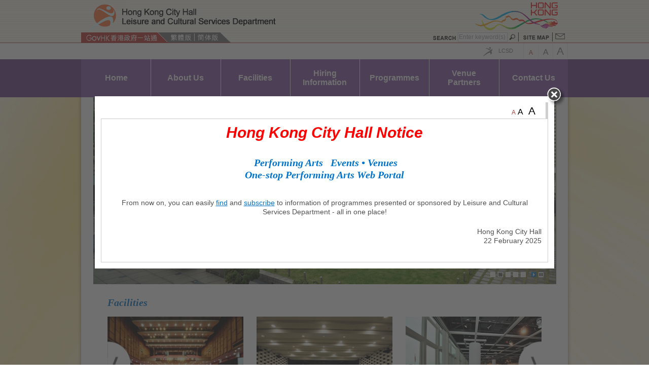

--- FILE ---
content_type: text/html; charset=UTF-8
request_url: https://www.cityhall.gov.hk/en/hkch/index.html
body_size: 27660
content:
<!DOCTYPE html>
<!--[if lt IE 7]>      <html class="no-js lt-ie9 lt-ie8 lt-ie7"> <![endif]-->
<!--[if IE 7]>         <html class="no-js lt-ie9 lt-ie8"> <![endif]-->
<!--[if IE 8]>         <html class="no-js lt-ie9"> <![endif]-->
<!--[if gt IE 8]><!--> <html class="no-js" lang="en"> <!--<![endif]-->
<head><META http-equiv="Content-Type" content="text/html; charset=utf-8">
<meta charset="utf-8">
<meta content="width=1024" name="viewport"><meta name="keywords" content="Hong Kong City Hall, 香港大會堂, LCSD"><meta name="description" content="Hong Kong City Hall"><title>Hong Kong City Hall</title>
<meta content="IE=edge" http-equiv="X-UA-Compatible">
<script src="/common/js/jquery.js"></script><script src="/common/js/tools.js"></script>
<link type="text/css" rel="stylesheet" media="all" href="/common/css/style.css">
<link type="text/css" rel="stylesheet" media="all" href="/common/css/color_style.css">
<link type="text/css" rel="stylesheet" media="all" href="/common/en/css/lang_spec.css">
<link type="text/css" rel="stylesheet" media="all" href="/common/css/jquery-ui.custom.css">
<link type="text/css" rel="stylesheet" media="all" href="/common/css/colorbox.css">
<link type="text/css" rel="stylesheet" media="all" href="/common/css/jquery.selectBox.css">
<link type="text/css" rel="stylesheet" media="print" href="/common/css/print.css">
<link type="text/css" rel="stylesheet" media="print" href="/common/en/css/print.css">
<link type="text/css" rel="stylesheet" href="/common/css/css.css">
<script src="/common/js/cookie_function.js"></script><script src="/common/js/modernizr-custom.js"></script><script type="text/javascript">
			function goUrlValue(){
			    var searchurl="http://www2.lcsd.gov.hk/cf/search/culture/search.cfm";
				var myTextField = document.getElementById('event_keyword');
				var myStartDay = document.getElementById('date_from');
				var myDueDay = document.getElementById('date_to');
				var urlstr = window.location.href;
				var en_pos = window.location.href.indexOf('/en/');
				var tc_pos = window.location.href.indexOf('/tc/');
				var sc_pos = window.location.href.indexOf('/sc/');
				
								
				var lang = "";
				var firstslash = 0;
				if ((en_pos > 0) && ((tc_pos == -1) && (sc_pos == -1))) {
				   lang = 'en';
				   firstslash = en_pos;
				} else {
				   lang = 'ch';
				   if (tc_urlpath > 0){
				      firstslash = tc_pos;
				   } else {
				      firstslash = tc_pos;
				   }
				}
				firstslash = firstslash - 1;
				var i=firstslash;
				while (urlstr.charAt(i) != "/"){
				  i--;
				}
				var venue_name = urlstr.substring(i+1,firstslash+1);
		        if (venue_name == "KST"){
				    venue_name="Ko Shan Theatre";
				}
				searchurl = searchurl + "?lang=" + lang ;
				searchurl = searchurl + "pageno=1" ;
				searchurl = searchurl + "&location=" + venue_name ;
				
				if (myTextField.val() != null ){
				   searchurl = searchurl + "&keyword=" + myTextField.val();
				}
				if (myStartDay.val() != null ){
				   searchurl = searchurl + "&txtStartDate=" + myStartDay.val();
				}
			    if (myDueDay.val() != null ){
				   searchurl = searchurl + "&txtEndDate=" + myDueDay.val();
				}
                $(location).attr('href',searchurl);
				
			}
		</script>
</head><body><div class="wrapper purple" style="background:url(/common/images/site_bg.jpg) repeat fixed center top #FEF4D0;"><header>
<script type="text/javascript">
function goUrlValue() {
    var searchField = document.getElementById('lcsd_search')
    var en_lang_posit = location.href.indexOf('/en/')
    var tc_lang_posit = location.href.indexOf('/tc/')
    var sc_lang_posit = location.href.indexOf('/sc/')
    var searchurl = ''
    if (en_lang_posit != -1)
        searchurl = "https://www.lcsd.gov.hk/en/searchall.php?keyword="
    if (tc_lang_posit != -1)
        searchurl = "https://www.lcsd.gov.hk/tc/searchall.php?keyword="
    if (sc_lang_posit != -1)
        searchurl = "https://www.lcsd.gov.hk/sc/searchall.php?keyword="
    searchurl = searchurl + searchField.value.replace(/[ ]/g, "+")
    window.location = searchurl
};

function chang_lang(lang) {
    //console.log(lang);
    var en_lang_posit = location.href.indexOf('/en/');
    var tc_lang_posit = location.href.indexOf('/tc/');
    var sc_lang_posit = location.href.indexOf('/sc/');

    if (en_lang_posit != -1)
        window.location = location.href.replace(location.href.substring(en_lang_posit, en_lang_posit + 4), '/' + lang + '/');
    if (tc_lang_posit != -1)
        window.location = location.href.replace(location.href.substring(tc_lang_posit, tc_lang_posit + 4), '/' + lang + '/');
    if (sc_lang_posit != -1)
        window.location = location.href.replace(location.href.substring(sc_lang_posit, sc_lang_posit + 4), '/' + lang + '/')
}
</script>
<div class="part_upper">
<div class="container">
<div id="accessibility-skip-content">
<a href="#main_content">Skip to content</a>
</div>
<div class="logos">
<div class="main_logo">
<a href="/en/hkch/index.html"><img class="lcsd_logo_x1" width="484" alt="Hong Kong City Hall" title="Hong Kong City Hall" src="/en/hkch/common/images/Logo/logo_en.gif"><span class="access name_depart">Hong Kong City Hall</span><span class="access name_lcsd">Leisure and Cultural Services Department</span></a>
</div>
<div class="hong_kong">
<a target="_blank" href="http://www.brandhk.gov.hk/brandhk/eindex.htm"><img width="190" title="Brand HK" alt="Brand HK" src="/common/images/brandhk.gif"><span class="access">Hong Kong Brand</span></a>
</div>
</div>
<div class="site_function">
<div class="lang_switch">
<a title="GovHK 香港政府一站通" class="link_govhk" href="http://www.gov.hk/en/residents/"><span>GovHK 香港政府一站通</span></a><a onclick="chang_lang('tc')" class="lang_tc" href="#"><span>Traditional Chinese</span></a><span class="lang_sepr">|</span><a onclick="chang_lang('sc')" class="lang_sc" href="#"><span>Simplified Chinese</span></a><span class="lang_end"></span>
</div>
<div class="func_enquire">
<form action="javascript:goUrlValue()">
<a title="Search" class="link_search" href="#"><span class="access">Search</span></a><label for="lcsd_search">Search</label><input type="text" class="search" id="lcsd_search" aria-label="Search" name="p" value="Enter keyword(s)" onfocus="if(this.value==this.defaultValue) this.value='';" onblur="if (this.value == '') this.value = 'Enter keyword(s)';" onkeydown="if (event.keyCode == 13) javascript:goUrlValue()"><label for="butn_lcsd_search">Go</label><input type="button" class="start_search" id="butn_lcsd_search" name="Search" value="Go" onClick="javascript:goUrlValue()"><a title="Sitemap" class="link_sitemap" href="/en/hkch/sitemap.html"><span class="access">Sitemap</span></a><a title="Contact Us" class="link_contact_us" href="/en/hkch/contactus.html"><span>Contact Us</span></a>
</form>
</div>
</div>
</div>
</div>
<div class="part_lower">
<div class="container">
<div class="site_control">
<a target="_blank" title="LCSD" class="link_lcsd" href="https://www.lcsd.gov.hk/en/index.html"><span>LCSD</span></a><a class="span size_small" href="#"><span>A</span></a><a class="span size_middle" href="#"><span>A</span></a><a class="span size_large" href="#"><span>A</span></a>
</div>
</div>
</div>
</header><nav>
<div class="container">
<a href="javascript://" style="color:#D1D1D1;" id="main_content">Press 'Tab' to enter menu</a>
<ul class="menu_lv1">
<li>
<a href="/en/hkch/index.html"><span>Home</span></a>
</li>
<li>
<a><span>About Us</span></a>
<ul class="menu_lv2">
<li>
<a href="/en/hkch/aboutus/introduction.html"><span>Introduction</span></a>
</li>
<li>
<a href="/en/hkch/aboutus/location.html"><span>Location</span></a>
</li>
<li>
<a href="/en/hkch/aboutus/openinghours.html"><span>Opening Hours</span></a>
</li>
<li>
<a href="/en/hkch/aboutus/photogallery/historicphotos.html"><span>Photo Gallery</span></a>
</li>
<li>
<a target="_blank" href="http://www.lcsd.gov.hk/CE/CulturalService/CityHall/50/en/index.php"><span>The City Hall and its 50-Year Story</span></a>
</li>
<li>
<a href="/en/hkch/index_60A.html"><span>Hong Kong City Hall 60th Anniversary</span></a>
</li>
</ul>
</li>
<li>
<a><span>Facilities</span></a>
<ul class="menu_lv2">
<li>
<a><span>Hiring Facilities</span></a>
<ul class="menu_lv3">
<li>
<a href="/en/hkch/facilities/hiringfacilities/concerthall.html"><span>Concert Hall</span></a>
</li>
<li>
<a href="/en/hkch/facilities/hiringfacilities/theatre.html"><span>Theatre</span></a>
</li>
<li>
<a href="/en/hkch/facilities/hiringfacilities/exhibitionhall.html"><span>Exhibition Hall</span></a>
</li>
<li>
<a href="/en/hkch/facilities/hiringfacilities/recitalhall.html"><span>Recital Hall</span></a>
</li>
<li>
<a href="/en/hkch/facilities/hiringfacilities/exhibitiongallery.html"><span>Exhibition Gallery</span></a>
</li>
<li>
<a href="/en/hkch/facilities/hiringfacilities/committeerooms.html"><span>Committee Rooms (North/South)</span></a>
</li>
</ul>
</li>
<li>
<a><span>Catering Facilities</span></a>
<ul class="menu_lv3">
<li>
<a href="/en/hkch/facilities/cateringfacilities/cityhallmaximspalace.html"><span>City Hall Maxim's Palace</span></a>
</li>
<li>
<a href="/en/hkch/facilities/cateringfacilities/bistrocity.html"><span>#bistrocity</span></a>
</li>
<li>
<a href="/en/hkch/facilities/cateringfacilities/MUSES.html"><span>MUSES</span></a>
</li>
<li>
<a href="/en/hkch/facilities/cateringfacilities/maximsmx.html"><span>Maxim's MX</span></a>
</li>
</ul>
</li>
<li>
<a href="/en/hkch/facilities/memorialgarden.html"><span>Memorial Garden</span></a>
</li>
<li>
<a><span>Other Facilities</span></a>
<ul class="menu_lv3">
<li>
<a href="/en/hkch/facilities/otherfacilities/publiclibrary.html"><span>Public Library</span></a>
</li>
<li>
<a href="/en/hkch/facilities/otherfacilities/marriageregistry.html"><span>Marriage Registry</span></a>
</li>
<li>
<a href="/en/hkch/facilities/performingartsshop.html"><span>The Artshop</span></a>
</li>
</ul>
</li>
<li>
<a href="/en/hkch/facilities/facilitiesforpeoplewithdisabilities.html"><span>Barrier Free Facilities </span></a>
</li>
</ul>
</li>
<li>
<a><span>Hiring Information</span></a>
<ul class="menu_lv2">
<li>
<a href="/en/hkch/hiringinformation/bookingarrangements.html"><span>Booking Arrangements</span></a>
</li>
<li>
<a href="/en/hkch/hiringinformation/scaleofhirecharges.html"><span>Scales of Hire Charges</span></a>
</li>
<li>
<a href="/en/hkch/hiringinformation/download.html"><span>Hiring Information Download</span></a>
</li>
</ul>
</li>
<li>
<a><span>Programmes</span></a>
<ul class="menu_lv2">
<li>
<a href="/en/hkch/programmes/currentmonth.html"><span>Monthly Event Calendar</span></a>
</li>
<li>
<a href="https://www.performing-arts.gov.hk/en/progamme-e-registration.html?group=0315000000000001"><span>Free Subscription to Event Calendar</span></a>
</li>
<li>
<a target="_blank" href="http://www.lcsd.gov.hk/clpss/en/search/culture/GeneralSearchForm.do?searchType=venue&amp;dist=hong%20kong%20city%20hall"><span>Programme Search</span></a>
</li>
</ul>
</li>
<li>
<a href="/en/hkch/venuepartners.html"><span>Venue Partners</span></a>
</li>
<li>
<a href="/en/hkch/contactus.html"><span>Contact Us</span></a>
</li>
</ul>
</div>
</nav><script type="text/javascript">
			$(document).ready(function() {
				$("li ul").each(
			        function() {
				        var elem = $(this);
						if (elem.children().length > 0) {
							elem.parent().addClass("has_sub_lv");
						}
					}
				);
				$("li ul").each(
			        function() {
				        var elem = $(this);
						if (elem.children().length == 0) {
							elem.remove();
						}
					}
				);
			});
			
			</script>
<div class="content_body">
<div class="container">
<div class="main_slider">
<ul>
<li>
<a target="_blank" href=""><img src="/en/hkch/common/images/2023banner/1.jpg" alt="Hong Kong City Hall" title="Hong Kong City Hall"></a>
</li>
<li>
<a target="_blank" href=""><img src="/en/hkch/common/images/2023banner/2.jpg" alt="Hong Kong City Hall" title="Hong Kong City Hall"></a>
</li>
<li>
<a target="_blank" href=""><img src="/en/hkch/common/images/2023banner/3.jpg" alt="Hong Kong City Hall" title="Hong Kong City Hall"></a>
</li>
<li>
<a target="_blank" href=""><img src="/en/hkch/common/images/2023banner/4.jpg" alt="Hong Kong City Hall" title="Hong Kong City Hall"></a>
</li>
<li>
<a target="_blank" href="https://www.lcsd.gov.hk/edutainment/en/"><img src="/en/hkch/common/images/2023banner/edu_banner.jpg" alt="LCSD Edutainment Channel" title="LCSD Edutainment Channel"></a>
</li>
</ul>
<div class="optr">
<div class="pagin"></div>
<div class="ctrl">
<a class="splay" href="javascript:void(0);">Play</a>&nbsp;<a class="spause" href="javascript:void(0);">Pause</a>
</div>
</div>
</div>
<div class="cont_full wrap_inner">
<section>
<h2>Facilities</h2>
<div class="roll_control">
<a class="main_slider_l prev" href="#"><span class="access">Previous</span></a><a class="main_slider_r next" href="#"><span class="access">Next</span></a>
</div>
<div class="roll_slider">
<div data-cycle-timeout="0" data-cycle-next=".main_slider_r" data-cycle-prev=".main_slider_l" data-cycle-log="false" data-allow-wrap="false" data-cycle-carousel-visible="3" data-cycle-fx="carousel" data-cycle-slides=".slides" class="cycle-slideshow" id="cycle-mo">
<div class="slides">
<a href="/en/hkch/facilities/hiringfacilities/concerthall.html"><img src="/en/hkch/common/images/Facilities/scroll_1_CH.jpg" alt="Concert Hall"></a>
<p>
<a href="/en/hkch/facilities/hiringfacilities/concerthall.html">Concert Hall</a>
</p>
</div>
<div class="slides">
<a href="/en/hkch/facilities/hiringfacilities/theatre.html"><img src="/en/hkch/common/images/Facilities/scroll_5_TH.jpg" alt="Theatre"></a>
<p>
<a href="/en/hkch/facilities/hiringfacilities/theatre.html">Theatre</a>
</p>
</div>
<div class="slides">
<a href="/en/hkch/facilities/hiringfacilities/exhibitionhall.html"><img src="/en/hkch/common/images/Facilities/scroll_7_EH.jpg" alt="Exhibition Hall"></a>
<p>
<a href="/en/hkch/facilities/hiringfacilities/exhibitionhall.html">Exhibition Hall</a>
</p>
</div>
<div class="slides">
<a href="/en/hkch/facilities/hiringfacilities/exhibitiongallery.html"><img src="/en/hkch/common/images/Facilities/scroll_9_EG.jpg" alt="Exhibition Gallery"></a>
<p>
<a href="/en/hkch/facilities/hiringfacilities/exhibitiongallery.html">Exhibition Gallery</a>
</p>
</div>
<div class="slides">
<a href="/en/hkch/facilities/hiringfacilities/recitalhall.html"><img src="/en/hkch/common/images/Facilities/scroll_11_RH.jpg" alt="Recital Hall"></a>
<p>
<a href="/en/hkch/facilities/hiringfacilities/recitalhall.html">Recital Hall</a>
</p>
</div>
<div class="slides">
<a href="/en/hkch/facilities/hiringfacilities/committeerooms.html"><img src="/en/hkch/common/images/Facilities/scroll_12_CRN&amp;S.jpg" alt="Committee Room (North/South)"></a>
<p>
<a href="/en/hkch/facilities/hiringfacilities/committeerooms.html">Committee Room (North/South)</a>
</p>
</div>
</div>
</div>
</section>
</div>
<div class="sepr_shade"></div>
<div class="navi_more cont_forth wrap_inner">
<section>
<h2>Venue Partners</h2><p><a href="https://www.hkrep.com/en/index.html" target="_blank" title="Hong Kong Repertory Theatre" rel="noopener"><img src="/en/hkch/common/images/hongkongrepertorytheatre/20250422_HKREP CH Thumbnail.jpg" alt="Hong Kong Repertory Theatre" width="175" height="144" /></a></p>
<ul>
<li><a href="/en/hkch/venuepartners/hongkongrepertorytheatre.html ">Hong Kong Repertory Theatre</a></li>
<li><a href="/en/hkch/venuepartners/hongkongrepertorytheatre.html#rt" target="_self">Coming Programmes</a></li>
</ul>
<p><a href="http://www.hksl.org" target="_blank" rel="noopener"><img title="Hong Kong Sinfonietta" src="/en/hkch/common/images/sinfonietta/HKS2526_175x144.jpg" alt="Hong Kong Sinfonietta" width="175" height="144" /></a></p>
<ul>
<li><a href="/en/hkch/venuepartners/hongkongsinfonietta.html">Hong Kong Sinfonietta</a></li>
<li><a href="/en/hkch/venuepartners/hongkongsinfonietta.html#si" target="_self">Coming Programmes</a></li>
</ul>
<p>&nbsp;</p>
<p>&nbsp;</p>
<p><a href="https://www.lcsd.gov.hk/edutainment/en/" target="_blank" title="LCSD Edutainment Channel" rel="noopener"><img src="/en/hkch/common/images/edu_icon.jpg" alt="LCSD Edutainment Channel" width="178px" /></a></p>
<ul>
<li><a href="https://www.lcsd.gov.hk/edutainment/en/for_youths/index.html" target="_blank" rel="noopener"><span style="font-size: 13px;">For Youth</span></a></li>
<li><a href="https://www.lcsd.gov.hk/edutainment/en/for_history/index.html" target="_blank" rel="noopener"><span style="font-size: 13px;">Chinese History and Culture</span></a>&nbsp;<br /><br /><br /><br />
<p>Acknowledgement of <br />Carousel Banner Photos: <br />Antiquities and Monuments Office</p>
</li>
</ul></section>
<section>
<h2>Facilities for Hire</h2><ul>
<li><a href="/en/hkch/facilities/hiringfacilities/concerthall.html">Concert Hall</a></li>
<li><a href="/en/hkch/facilities/hiringfacilities/theatre.html">Theatre</a></li>
<li><a href="/en/hkch/facilities/hiringfacilities/exhibitionhall.html">Exhibition Hall</a></li>
<li><a href="/en/hkch/facilities/hiringfacilities/exhibitiongallery.html">Exhibition Gallery</a></li>
<li><a href="/en/hkch/facilities/hiringfacilities/recitalhall.html">Recital Hall</a></li>
<li><a href="/en/hkch/facilities/hiringfacilities/committeerooms.html">Committee Rooms (North/South)</a></li>
</ul>
<p>&nbsp;</p>
<p>&nbsp;</p>
<p>&nbsp;</p>
<p>&nbsp;</p>
<p>&nbsp;</p>
<p>&nbsp;</p>
<p>&nbsp;</p>
<p>&nbsp;</p>
<p>&nbsp;</p>
<p>&nbsp;</p>
<p>&nbsp;</p>
<p>&nbsp;</p>
<p>&nbsp;</p>
<p>&nbsp;</p>
<p><a href="https://www.prdculture.org.cn/ygawlzxwen/index.shtml" target="_blank" title="Culture and Tourism Information of Guangdong, Hong Kong and Macao" rel="noopener"><img src="/en/hkch/common/images/CTIG_logo_en.png" alt="Culture and Tourism Information of Guangdong, Hong Kong and Macao" width="178px" /></a></p>
<div id="awebChromeHelper"></div></section>
<section>
<h2>Hiring Information</h2><ul>
<li><a href="/en/hkch/hiringinformation/bookingarrangements.html">Booking Arrangements</a></li>
<li><a href="/en/hkch/hiringinformation/scaleofhirecharges.html">Scales of Hire Charges</a></li>
<li><a href="https://eaps.lcsd.gov.hk/ccms_eaps/LCSD/main.zul?lang=EN" target="_blank" rel="noopener">e-Application/Payment</a> <a href="https://eaps.lcsd.gov.hk/ccms_eaps/LCSD/main.zul;jsessionid=lw8I2qzrQFBPG71o3Ge494SFZCkccKuFCF4iCC-x.slva03pccms?lang=EN" target="_blank" rel="noopener"><img title="eAPS" src="/en/hkch/common/images/e-APS_Website Mainpg Banner_2025.jpg" alt="eAPS" width="130" height="53" /></a></li>
<li><a href="/en/hkch/hiringinformation/download.html">Hiring Information Download</a></li>
</ul>
<div id="_mcePaste" class="mcePaste" style="position: absolute; left: -40px; top: -25px; width: 1px; height: 1px; overflow: hidden;"></div>
<div id="awebChromeHelper"></div></section>
<section>
<h2>Visit Us</h2><p><img title="Plan your visit to Hong Kong City Hall" src="/en/hkch/common/images/Free Text/Column D_Plan your visit_175x1441.jpg" alt="Plan your visit to Hong Kong City Hall" /></p>
<ul>
<li><a href="/en/hkch/aboutus/location.html">Location and Transport</a></li>
<li><a href="/en/hkch/aboutus/openinghours.html">Opening Hours</a></li>
<li><span style="color: #0072ca; font-family: 'Calibri','Calibri_XP',PMingLiu; font-weight: bold; line-height: 1.2em;">Catering Facilities</span>
<ul>
<li><span style="color: #0072ca; font-family: 'Calibri','Calibri_XP',PMingLiu; font-weight: bold; line-height: 1.2em;"><a href="/en/hkch/facilities/cateringfacilities/cityhallmaximspalace.html" style="font-weight: bold;">City Hall Maxim's Palace</a></span></li>
<li><span style="color: #0072ca; font-family: 'Calibri','Calibri_XP',PMingLiu; font-weight: bold; line-height: 1.2em;"><a href="/en/hkch/facilities/cateringfacilities/bistrocity.html" title="#bistrocity" style="font-weight: bold;">#bistrocity</a></span></li>
<li><span style="color: #0072ca; font-family: 'Calibri','Calibri_XP',PMingLiu; font-weight: bold; line-height: 1.2em;"><a href="/en/hkch/facilities/cateringfacilities/MUSES.html" title="MUSES" style="font-weight: bold;">MUSES</a></span></li>
<li><span style="color: #0072ca; font-family: 'Calibri','Calibri_XP',PMingLiu; font-weight: bold; line-height: 1.2em;"><a href="/en/hkch/facilities/cateringfacilities/maximsmx.html" style="font-weight: bold;">Maxim's MX</a></span></li>
</ul>
</li>
</ul>
<div id="awebChromeHelper"></div></section>
</div>
</div><div class="goto_top"><div class="container">
<a class="butn_goto_top" href="javascript:void(0);">
						     Top
					     </a>
</div></div></div>
<footer>
<div class="container"><div class="find_us_at_cont">
<div class="img_cont">
<img src="/en/hkch/common/images/Finds Us at.jpg" alt="Find Us at"></div>
<div class="find_us_at">
<div class="find_title">
<p>Find Us at</p>
</div>
<div class="find_address">
<p>5 Edinburgh Place, Central, Hong Kong<br/>Tel: (852) 2921 2840</p>
</div>
<div class="find_hour">
<p>
<a href="/en/hkch/aboutus/openinghours.html">Opening Hours</a>
</p>
</div>
</div>
</div><div class="site_links">
<div class="list_gp">
<p class="title">
<a href="/en/hkch/index.html">Home</a>
</p>
<p class="title">
<a>About Us</a>
</p><ul><li>
<a href="/en/hkch/aboutus/introduction.html">Introduction</a>
</li>
<li>
<a href="/en/hkch/aboutus/location.html">Location</a>
</li>
<li>
<a href="/en/hkch/aboutus/openinghours.html">Opening Hours</a>
</li>
<li>
<a href="/en/hkch/aboutus/photogallery/historicphotos.html">Photo Gallery</a>
</li>
<li>
<a target="_blank" href="http://www.lcsd.gov.hk/CE/CulturalService/CityHall/50/en/index.php">The City Hall and its 50-Year Story</a>
</li>
<li>
<a href="/en/hkch/index_60A.html">Hong Kong City Hall 60th Anniversary</a>
</li></ul></div>
<div class="list_gp">
<p class="title">
<a>Facilities</a>
</p><ul><li>
<a>Hiring Facilities</a>
</li>
<li>
<a>Catering Facilities</a>
</li>
<li>
<a href="/en/hkch/facilities/memorialgarden.html">Memorial Garden</a>
</li>
<li>
<a>Other Facilities</a>
</li>
<li>
<a href="/en/hkch/facilities/facilitiesforpeoplewithdisabilities.html">Barrier Free Facilities </a>
</li></ul></div>
<div class="list_gp">
<p class="title">
<a>Hiring Information</a>
</p><ul><li>
<a href="/en/hkch/hiringinformation/bookingarrangements.html">Booking Arrangements</a>
</li>
<li>
<a href="/en/hkch/hiringinformation/scaleofhirecharges.html">Scales of Hire Charges</a>
</li>
<li>
<a href="/en/hkch/hiringinformation/download.html">Hiring Information Download</a>
</li></ul></div>
<div class="list_gp">
<p class="title">
<a>Programmes</a>
</p><ul><li>
<a href="/en/hkch/programmes/currentmonth.html">Monthly Event Calendar</a>
</li>
<li>
<a href="https://www.performing-arts.gov.hk/en/progamme-e-registration.html?group=0315000000000001">Free Subscription to Event Calendar</a>
</li>
<li>
<a target="_blank" href="http://www.lcsd.gov.hk/clpss/en/search/culture/GeneralSearchForm.do?searchType=venue&amp;dist=hong%20kong%20city%20hall">Programme Search</a>
</li></ul><p class="title">
<a href="/en/hkch/venuepartners.html">Venue Partners</a>
</p>
<p class="title">
<a href="/en/hkch/contactus.html">Contact Us</a>
</p>
</div>
<div class="list_gp">
<p class="title">
<a>Share</a>
</p>
<div class="icon_social">
<a class="share_mail" alt="E-mail" href="#"><span class="icon_email">E-mail</span></a><a class="share_fb" alt="Facebook" href="#"><span class="icon_facebook">Facebook</span></a><a class="share_twitter" alt="Twitter" href="#"><span class="icon_twitter">Twitter</span></a><a class="share_weibo" alt="Sina Weibo" href="#"><span class="icon_sina_weibo">Sina Weibo</span></a>
</div>
</div>
</div><div class="misc_info"><div class="copy_left">
<p>Copyright &copy; 2014 Leisure and Cultural Services Department. </p>
<p>All Rights Reserved.</p>
</div><div class="noti_right"><div class="flo-left">
<p>
<a href="https://www.lcsd.gov.hk/en/notice.html">
					Important notices</a> | <a href="https://www.lcsd.gov.hk/en/info_pdo.html">
					Privacy policy</a>
</p>
</div><script type="text/javascript">
			$(document).ready(function() {
				$("ul").each(
				function() {
					var elem = $(this);
						if (elem.children().length == 0 && elem.text()!=' ') {
							
							elem.remove();
						}
					}
				);
				
				$('.share_fb').attr("href", "http://www.facebook.com/share.php?u="+encodeURIComponent(window.location.href));
				$('.share_twitter').attr("href", "https://twitter.com/intent/tweet?url="+encodeURIComponent(window.location.href));
				$('.share_weibo').attr("href", "http://service.weibo.com/share/share.php?appkey=&title=Description&pic=&ralateUid=&language=zh_cn&url="+encodeURIComponent(window.location.href));
				$('.share_mail').attr("href", "mailto:?body="+encodeURIComponent(window.location.href));
				
				
			});
			
			
		</script>
<div class="flo-left">
<p>
													Last revision date:
												 8 December, 2025</p>
</div>
<div class="wcag">
<a target="_blank" href="http://www.w3.org/WAI/WCAG2AA-Conformance"><img title="W3C WAG" alt="W3C WCAG" src="/common/images/w3c.png"></a>
</div></div></div></div>
</footer><div class="cont_popup_box">
<p class="text3A">
<a href="javascript:;" class="size_small" title="Text Size: Default Size"><span class="access">Text Size: Default Size (</span>A<span class="access">)</span></a><span class="access"><br></span>&nbsp;<a href="javascript:;" class="size_middle" title="Text Size: Larger"><span class="access">Text Size: Larger (</span>A<span class="access">)</span></a><span class="access"><br></span>&nbsp;<a title="Text Size: Largest"class="size_large" href="javascript:;">
				<span class="access">Text Size: Largest (</span>A<span class="access">)</span></a></p>
<div class="popup_box wrap_inner inner_page"><h1 style="text-align: center; color: #ff0000;"><em>Hong Kong City Hall Notice</em></h1>
<h2 style="text-align: center;"><span style="font-size: 14pt;"><br />&nbsp;</span>Performing Arts &nbsp; Events &bull; Venues<br />One-stop Performing Arts Web Portal<br /><br /></h2>
<p style="text-align: center;">From now on, you can easily <a href="https://www.performing-arts.gov.hk/en/homepage.html">find</a> and <a href="https://www.performing-arts.gov.hk/en/progamme-e-registration.html">subscribe</a> to information of programmes presented or sponsored by Leisure and Cultural Services Department - all in one place!</p>
<p style="text-align: right;">Hong Kong City Hall<br />22 February 2025</p></div>
</div><script>
			//
			$(document).ready(function(){
			if ( getCookie('hasPopUpShown') != 1 ) {
				$.colorbox({
					html: $('.cont_popup_box').html(),
					onClosed: function() {
						createCookie('hasPopUpShown', 0, expireSession);
					}
				});
			}
			});
			//
		</script>
</div><script src="/common/js/jquery.colorbox-min.js"></script><script src="/common/js/font_set.js"></script><script src="/common/js/jquery.touchSwipe.min.js"></script><script src="/common/js/jquery.carouFredSel.js"></script><script src="/common/js/jquery-ui.custom.min.js"></script><script src="/common/js/jquery.easing.js"></script><script src="/common/js/jquery.cycle2.min.js"></script><script src="/common/js/jquery.cycle2.carousel.min.js"></script><script src="/common/js/jquery.timers.js"></script><script src="/common/js/jquery.selectBox.min.js"></script><script src="/common/js/script.js"></script>
</body></html>


--- FILE ---
content_type: text/css
request_url: https://www.cityhall.gov.hk/common/css/style.css
body_size: 46789
content:
/* Welcome to Compass. In this file you should write your main styles. (or centralize your imports) Import this file using the following HTML or equivalent: <link href="/stylesheets/screen.css" media="screen, projection" rel="stylesheet" type="text/css" /> */
html, body, div, span, applet, object, iframe, h1, h2, h3, h4, h5, h6, p, blockquote, pre, a, abbr, acronym, address, big, cite, code, del, dfn, em, img, ins, kbd, q, s, samp, small, strike, strong, sub, sup, tt, var, b, u, i, center, dl, dt, dd, ol, ul, li, fieldset, form, label, legend, article, aside, canvas, details, embed, figure, figcaption, footer, header, hgroup, menu, nav, output, ruby, section, summary, time, mark, audio, video { margin: 0; padding: 0; border: 0; font: inherit; font-size: 100%; vertical-align: baseline; }

small {font-size: 80%;}

html { line-height: 1; }

ol, ul { list-style: none; }

hr, table, caption, tbody, tfoot, thead, tr, th, td { margin: 0; padding: 0; font-size: 100%; font: inherit; vertical-align: baseline; }

table { border-collapse: collapse; border-spacing: 0; }

caption, th, td { font-weight: normal; vertical-align: middle; }

q, blockquote { quotes: none; }

q:before, q:after, blockquote:before, blockquote:after { content: ""; content: none; }

a img { border: none; }

article, aside, details, figcaption, figure, footer, header, hgroup, menu, nav, section, summary { display: block; }

/* /import/_typography.scss */
@font-face { font-family: 'UtopiaStd_SB'; src: url("font/UtopiaStd-SemiboldIt.eot");
  /* IE9 Compat Modes */
  src: url("font/UtopiaStd-SemiboldIt.eot?#iefix") format("embedded-opentype"), url("font/UtopiaStd-SemiboldIt.woff") format("woff"), url("font/UtopiaStd-SemiboldIt.ttf") format("truetype"), url("font/UtopiaStd-SemiboldIt.svg#UtopiaStd-SemiboldIt") format("svg");
  /* Legacy iOS */
  font-style: italic; font-weight: 700; text-rendering: optimizeLegibility; }

@font-face { font-family: 'UtopiaStd'; src: url("font/UtopiaStd-SemiboldDispIt.eot");
  /* IE9 Compat Modes */
  src: url("font/UtopiaStd-SemiboldDispIt.eot?#iefix") format("embedded-opentype"), url("font/UtopiaStd-SemiboldDispIt.woff") format("woff"), url("font/UtopiaStd-SemiboldDispIt.ttf") format("truetype"), url("font/UtopiaStd-SemiboldDispIt.svg#UtopiaStd-SemiboldDispIt") format("svg");
  /* Legacy iOS */
  font-style: italic; font-weight: 700; text-rendering: optimizeLegibility; }

@font-face { font-family: 'UtopiaStd'; src: url("font/UtopiaStd-Italic.eot"); src: url("font/UtopiaStd-Italic.eot?#iefix") format("embedded-opentype"), url("font/UtopiaStd-Italic.woff") format("woff"), url("font/UtopiaStd-Italic.ttf") format("truetype"), url("font/UtopiaStd-Italic.svg#UtopiaStd-Italic") format("svg"); font-style: italic; font-weight: 400; text-rendering: optimizeLegibility; }

@font-face { font-family: 'Signika'; src: url("font/Signika-Regular.eot"); src: url("font/Signika-Regular.eot?#iefix") format("embedded-opentype"), url("font/Signika-Regular.woff") format("woff"), url("font/Signika-Regular.ttf") format("truetype"), url("font/Signika-Regular.svg#Signika-Regular") format("svg"); font-style: normal; font-weight: 400; text-rendering: optimizeLegibility; }

@font-face { font-family: 'Calibri_XP'; src: url("font/Calibri.eot"); src: url("font/Calibri.eot?#iefix") format("embedded-opentype"), url("font/Calibri.woff") format("woff"), url("font/Calibri.ttf") format("truetype"), url("font/Calibri.svg#Calibri") format("svg"); font-style: normal; font-weight: 400; text-rendering: optimizeLegibility; }

@font-face { font-family: 'Myriad'; src: url("font/MyriadPro-Regular.eot");
  /* IE9 Compat Modes */
  src: url("font/MyriadPro-Regular.eot?#iefix") format("embedded-opentype"), url("font/MyriadPro-Regular.woff") format("woff"), url("font/MyriadPro-Regular.ttf") format("truetype"), url("font/MyriadPro-Regular.svg#MyriadPro-Regular") format("svg");
  /* Legacy iOS */
  font-style: normal; font-weight: 400; text-rendering: optimizeLegibility; }

/* Default font settings. The font-size percentage is of 16px. (0.75 * 16px = 12px) */
html { font-size: 100.01%; }

body { color: #222; background: #fff; font-family: Arial, "Helvetica Neue", Helvetica, sans-serif; }

/* Headings
-------------------------------------------------------------- */
h1, h2, h3, h4, h5, h6 { color: #4E4E4E; font-weight: 700; line-height: 1; margin-bottom: 8px; font-family: 'Calibri', Helvetica, PMingLiu; }

h1 { font-size: 1.875em; line-height: 1; }

h2 { color: #0173cb; font-size: 1.25em; line-height: 1.2; margin-bottom: 10px; font-family: "Times New Roman", PMingLiu; font-style: italic; }

h3 { font-size: 1.25em; }

h4 { font-size: 1.125em; }

h5 { font-size: 1em; }

h6 { font-size: 0.875em; }

h1 img, h2 img, h3 img, h4 img, h5 img, h6 img { margin: 0; }

/* Text elements
-------------------------------------------------------------- */
a { color: #000; }

p { margin: 0 0 1.5em; font-size: 0.875em; line-height: 1.5; }

.breadcrumbs p { font-size: 0.6875em; }

blockquote { margin: 1.5em; color: #666; font-style: italic; }

strong, dfn { font-weight: bold; }

em, dfn { font-style: italic; }

sup { font-size: 80%; position: relative; top: -0.5em; }

sub { font-size: 80%; position: relative; top: +0.3em; }

abbr, acronym { border-bottom: 1px dotted #666; }

address { margin: 0 0 1.5em; font-style: italic; }

del { color: #666; }

pre { margin: 1.5em 0; white-space: normal; word-wrap: break-word; }

pre, code, tt { font: 1em 'andale mono', 'lucida console', monospace; line-height: 1.5; }

/* Lists
-------------------------------------------------------------- */
li ul, li ol { margin: 0; }

ul, ol { margin: 0 1.5em 1.5em 0; padding-left: 1.5em; color: #666666; }

ul > li { font-size: 0.875em; line-height: 1.28571em; font-family: 'Calibri', Helvetica, PMingLiu; list-style-type: disc; }
ul > li > ul { padding-left: 1.8em; }
ul > li > ul > li { font-size: inherit; line-height: inherit; *font-size: 1em; *line-height: inherit; list-style-type: circle; }
ul > li > ul > li > ul > li { list-style-type: none; background: url("../images/bullet_link.png") no-repeat left 3px transparent; padding: 0 0 0 1.5em; }
.inner_page ul > li > ul > li > ul > li { background: url("../images/bullet_third.png") no-repeat left 1px transparent; }

ol > li { font-size: 0.875em; line-height: 1.28571em; font-family: 'Calibri', Helvetica, PMingLiu; list-style: decimal outside none; }
ol > li > ol > li { font-size: inherit; line-height: inherit; }

dl { margin: 0 0 1.5em; font-size: 0.875em; line-height: 1.28571em; font-family: 'Calibri', Helvetica, PMingLiu; }

dl dt { font-weight: 700; }

dd { margin-left: 0; color: #666666; }

/* Tables
-------------------------------------------------------------- */
/* Because of the need for padding on TH and TD, the vertical rhythm on table cells has to be 27px, instead of the standard 18px or 36px of other elements. */
table { margin-bottom: 1.4em; }

thead th { background: #D1E6A5; }

th, td, caption { padding: 8px 10px 8px 0px; border-bottom: 1px solid #cfcfcf; border-top: 1px solid #cfcfcf; font-size: 0.875em; line-height: 1.28571em; color: #666666; font-family: 'Calibri', Helvetica, PMingLiu; }

th { color: #0173cb; font-size: 1.25em; line-height: 1; margin-bottom: 10px; font-weight: 700; background: #F7F7F7; font-family: "Times New Roman", PMingLiu; font-style: italic; }
.no-line-table th, .no-line-table td, .no-line-table caption { border-bottom: 0px ; border-top: 0px ; font-weight: normal; margin-bottom: 0px;}
.no-line-table-top th, .no-line-table-top td, .no-line-table-top caption { padding: 8px 25px 8px 0px; border-bottom: 0px ; border-top: 0px ; font-weight: normal; margin-bottom: 0px; vertical-align: top;}
.no-line-table-bottom th, .no-line-table-bottom td, .no-line-table-bottom caption { padding: 8px 25px 8px 0px; border-bottom: 0px ; border-top: 0px ; font-weight: normal; margin-bottom: 0px; vertical-align: bottom;}
.table-without-top-border th, .table-without-top-border td, .table-without-top-border caption { padding: 8px 10px 8px 18px; border-bottom: 1px solid #cfcfcf; border-top: 0px; font-size: 0.875em; line-height: 1.28571em; color: #666666; font-family: 'Calibri', Helvetica, PMingLiu; }
/* td { font-weight: 700; } */
td + td { font-weight: 400; }
.valign-top th, .valign-top td,.valign-top caption {vertical-align: top;}
.valign-bottom th, .valign-bottom td,.valign-bottom caption {vertical-align: bottom;}
.align-justify { text-align:justify; text-justify:distribute; }

.template-table th, .template-table td, .template-table caption { font-size: 1em; font-weight: 400; padding: 0; }
.template-table td { border-bottom: 0; vertical-align: top; }
.template-table td img { margin: 0 20px 10px 0; }
.template-table td[align=right] { text-align: right; }
.template-table td[align=right] img { margin: 0 0 10px 20px; }

/* You can zebra-stripe your tables in outdated browsers by adding the class "even" to every other table row. selector NOT support by IE7-8

tbody tr:nth-child(even) td,
tbody tr.even td  { background: #EDF5DC;
} */
tfoot { font-style: italic; }

caption { background: #eee; }

/* end of typography.scss */
/* /import/_header.scss */
.part_upper { height: 84px; background: url(../images/header_bg.png) repeat-x left top transparent; border-bottom: 1px solid #b0433e; }

.logos { height: 64px; overflow: hidden; }

.main_logo { max-width: 650px; height: 100%; overflow: hidden; float: left; }
.main_logo a { display: block; overflow: hidden; line-height: 1; font-weight: 700; color: #000; text-decoration: none; }

.hong_kong { width: 195px; height: 100%; float: right; padding: 2px 0 0; }

.site_function { overflow: hidden; }

.lang_switch { width: 450px; float: left; }
.lang_switch a { height: 20px; display: block; float: left; }
.lang_switch span { height: 20px; text-indent: -9999px; *font-size: 0px; *line-height: 0px; display: block; }

.link_govhk span { width: 171px; background: url(../images/_mainbar1b.gif) no-repeat 0 0; }
.link_govhk:hover span { background-position: 0 100%; }

.lang_tc span { width: 51px; background: url(../images/_lang_tc_off.gif) no-repeat 0 0; }
.lang_tc:hover span { background-position: 0 100%; }

.lang_sc span { width: 50px; background: url(../images/_lang_sc_off.gif) no-repeat 0 0; }
.lang_sc:hover span { background-position: 0 100%; }

.lang_en span { width: 56px; background: url(../images/_lang_en_off.gif) no-repeat 0 0 #717171; }
.lang_en:hover span { background-position: 0 100%; }

.lang_sepr { width: 3px; float: left; background: url(../images/lang_sepr.png) no-repeat left bottom transparent; }

.lang_end { width: 51px; float: left; background: url(../images/_lang_end.gif) no-repeat left bottom transparent; }

.func_enquire { /*width: 295px;*/ height: 20px; float: right; }
.func_enquire a { display: inline-block; *display: inline; *zoom: 1; height: 20px; line-height: 12px; font-weight: 700; vertical-align: top; text-decoration: none; }
.func_enquire a:hover { color: #b0433e; cursor: pointer; }
.func_enquire span { font-size: 0.6875em; line-height: 20px; vertical-align: top; display: inline-block; *display: inline; *zoom: 1; text-transform: uppercase; }
.func_enquire input { line-height: 20px; vertical-align: top; }
.func_enquire .search { width: 7.8125em; height: 16px; margin: 0; padding: 0 1px 1px; border: 1px solid #CCC; font-size: 12px; line-height: 18px; color: #A0A0A0; }

.start_search { width: 24px; height: 18px; border: 0; text-indent: -9999px; *font-size: 0px; *line-height: 0px; background: url(../images/_mainbar8b.gif) no-repeat left top transparent; cursor: pointer; }

.link_contact_us { width: 30px; }
.link_contact_us span { width: 30px; height: 18px; text-indent: -9999px; *font-size: 0px; *line-height: 0px; display: block; background: url(../images/_mainbar10.gif) no-repeat left -3px transparent; }
.link_contact_us:hover span { background-position: left 105%; cursor: pointer; }

.part_lower { height: 32px; overflow: hidden; background: #FFF; }

.site_control { /*width:300px;*/ float: right; }
.site_control > * { height: 24px; float: left; border-right: 1px solid #ededed; color: #797979; text-decoration: none; display: inline-block; *display: inline; *zoom: 1; }
.site_control > *:hover { color: #b0433e; cursor: pointer; }
.site_control > span, .site_control > a.span { width: 30px; line-height: 32px; height: auto; text-align: center; float: none; width: 28px; font-family: 'Arial'; }

.link_lcsd, .butn_print { padding: 10px 20px 0 30px; font-size: 0.6875em; background: url(../images/link_lcsd.png) no-repeat left center transparent; }

.butn_print { background: url(../images/link_print.png) no-repeat left center transparent; }

.size_small { font-size: 12px; }
body.size_s .size_small { color: #b0433e; }

.size_middle { font-size: 16px; }
body.size_m .size_middle { color: #b0433e; }

.size_large { font-size: 21px; }
body.size_l .size_large { color: #b0433e; }

/* end of header.scss */
/* /import/_nav.scss */
nav { background: #c21720; position: relative; *z-index: 110; }
nav .container { overflow: hidden; }

.menu_lv1 { width: 110%; height: 60px; display: block; padding: 0; margin: 0; z-index: 120; font-family: 'Calibri', Helvetica, PMingLiu; }
.lt-ie8 .menu_lv1 { height: 75px; } /*Compatibility mode*/
.menu_lv1 span { font-weight: 700; }
.lt-ie8 .menu_lv1 * { zoom: 1; }
.menu_lv1 ul { padding: 0; top: -999px; position: absolute; }
/*.lt-ie8 .menu_lv1 ul { position: relative; }*/ /*Compatibility mode*/
.menu_lv1 > li { height: 75px; width: 136.14286px; display: inline-block; float: left; border-left: 1px solid #FFF; background-color: #e5262e; }
.menu_lv1 > li:first-child { border: 0; padding-left: 1px; }
.menu_lv1 > li > a { display: table; width: 100%; height: 100%; text-align: center; color: white; text-decoration: none; }
.menu_lv1 > li > a:hover { background: #993400; }
.menu_lv1 > li > a span { width: 100%; display: table-cell; vertical-align: middle; padding: 0 12px; font-size: 1.14286em; *padding: 12px 12px; *display: block; *width: 80%; }
.lt-ie8 .menu_lv1 > li > a { *display: block; } /*Compatibility mode*/
.lt-ie8 .menu_lv1 > li > a > span {margin-top: expression((parentNode.offsetHeight.offsetHeight/2)-(parseInt(this.offsetHeight)/2) <0 ? "0" :(parentNode.offsetHeight/2)-(parseInt(this.offsetHeight)/2) +'px');} /*Compatibility mode*/

.menu_lv1 > li:first-child:nth-last-child(5), .menu_lv1 > li:first-child:nth-last-child(5) ~ li { width: 191.2px; }

.menu_lv1 > li:first-child:nth-last-child(6), .menu_lv1 > li:first-child:nth-last-child(6) ~ li { width: 159.16667px; }

.menu_lv1 > li:first-child:nth-last-child(7), .menu_lv1 > li:first-child:nth-last-child(7) ~ li { width: 136.28571px; }

.lt-ie9 .menu_lv1.d5 > li { width: 191.2px; }

.lt-ie9 .menu_lv1.d6 > li { width: 159.16667px; }

.lt-ie9 .menu_lv1.d7 > li { width: 136.28571px; }

.lt-ie9 .menu_lv1.d8 > li { width: 119.125px; }

.menu_lv2 { z-index: 2; }
.lt-ie8 .menu_lv2 { margin-top: 75px; width: 185px; }
.menu_lv2 a { display: block; padding: 5px 12px 5px 20px; color: #FFF; text-decoration: none; }
.menu_lv2 a span { font-size: 1em; font-weight: 400; }
.menu_lv2 li { padding: 0; position: relative; list-style: none outside none; }
/*.menu_lv2 li ul { *margin-top: -2em; }*/
.menu_lv2 .has_sub_lv { *margin-bottom: -4px; }
.menu_lv2 .has_sub_lv > a { background: url(../images/bullet_nav.png) no-repeat 98% center transparent; }
.active > .menu_lv2, .menu_lv1 > li:hover .menu_lv2 { display: block; width: 185px; top: 75px; *top: 0; }

.menu_lv3 { z-index: 3; *height: 8px; }
.active > .menu_lv3, .menu_lv2 > li:hover .menu_lv3 { display: block; width: 185px; left: 185px; top: 0px; }
.menu_lv3 a span { font-size: 1em; }
.go_right .menu_lv3 { left: auto !important; right: 185px !important; }

.menu_lv4 { z-index: 4; *height: 8px; }
.active > .menu_lv4, .menu_lv3 > li:hover .menu_lv4 { display: block; width: 185px; left: 185px; top: 0px; }
.go_right .menu_lv4 { left: auto !important; right: 185px !important; }

/* end of nav.scss */
/* /import/_footer.scss */
footer { min-height: 400px; background: url(../images/footer_bg.png) scroll repeat center top black; }
footer ul, footer p { margin: 0; padding: 0; }
footer ul li { margin: 0 0 4px; padding: 0 25px 0 0; line-height: 1; list-style: none outside none; }

.find_us_at_cont { height: 76px; overflow: hidden; position: relative; }
.find_us_at_cont > .img_cont { min-width: 320px; height: 76px; text-align: right; position: absolute; top: 0; right: 0; background-color: #e5262e; }

.find_us_at { height: 76px; overflow: hidden; position: relative; background: url(../images/find_us_at_red.png) scroll repeat-y left top transparent; }
.find_us_at p { color: #FFF; font-family: 'Calibri', Helvetica, PMingLiu; }
.find_us_at > div { float: left; }

.find_title p { width: 165px; padding: 8px 0 1px 10px; font-size: 30px; line-height: 36px; }

.find_address, .find_hour { display: table; height: 46px; margin: 15px 0; }
.find_address p, .find_hour p { font-size: 0.875em; line-height: 1.05em; display: table-cell; vertical-align: middle; }
.lt-ie8 .find_address p,.lt-ie8 .find_hour p { line-height: 1.2em; margin-top: expression((parentNode.offsetHeight.offsetHeight/2)-(parseInt(this.offsetHeight)/2) <0 ? "0" :(parentNode.offsetHeight/2)-(parseInt(this.offsetHeight)/2) +'px');}	/*Compatibility mode*/

.find_address { width: 322px; padding: 0 18px 0 0; }

.find_hour { padding: 0 38px 0 0; border-left: 1px solid #e4525d; background: url(../images/open_hour.png) scroll no-repeat 92% center transparent; }

.find_hour p { font-weight: 700; padding: 0 0 0 20px; }
.find_hour p a { color: #FFF; text-decoration: none; }

.site_links { margin: 0; padding: 25px 10px 14px; overflow: hidden; }
.site_links .list_gp { width: 185px; }
.site_links .list_gp ul { margin: 0 0 8px; }
.site_links .list_gp label { display: none; }
.site_links .list_gp .body { width: 145px; font-size: 0.75em; line-height: 0.95; margin: 12px 0 5px; color: #afafaf; font-family: 'PT Sans', Arial; }

.site_links > div { float: left; }
.site_links > div ul li > a { color: #9fe3f4; font-size: 0.85714em; line-height: 1; font-family: 'PT Sans', Arial; text-decoration: none; }
.site_links > div ul li > a:visited { color: #9fe3f4; }
.site_links > div ul li > a:hover { color: #57ceec; }

.site_links .title { margin: 0 0 4px; clear: both; }
.site_links .title a { color: #9fe3f4; font-size: 1.14286em; font-weight: 700; text-decoration: none; font-family: 'Calibri', Helvetica, PMingLiu; }
.site_links .title a:hover { color: #57ceec; }

.subs_email { height: 17px; width: 140px; margin: 0 0 8px; padding: 0; border: 1px solid #82b0bb; float: left; -ms-filter: "progid:DXImageTransform.Microsoft.Alpha(Opacity=30)"; filter: alpha(opacity=30); opacity: 0.3; color: #000; background: #FFF; }
.lt-ie9 .subs_email { display: block; zoom: 1; }

.butn_subs_email { height: 19px; width: 8px; margin: 0; padding: 0; border: 0; float: right; vertical-align: top; background: url(../images/bullet_grey.png) no-repeat right center transparent; }
.butn_subs_email:hover { cursor: pointer; }

.icon_social { height: 32px; margin: 3px 0 10px; }
.icon_social span { width: 25px; height: 24px; display: inline-block; *display: inline; *zoom: 1; text-indent: -9999px; *font-size: 0px; *line-height: 0px; *float: left; *margin: 0 3px 0 0; }
.icon_social span:hover { cursor: pointer; }

.misc_info { clear: both; overflow: hidden; border-top: 1px solid #373737; padding: 16px 0 0; }

.copy_left { float: left; padding: 6px 0 0 10px; }
.copy_left p { color: #FFF; font-size: 0.75em; line-height: 1.2; font-family: 'PT Sans', Arial; }

.noti_right { float: right; width: 395px; padding: 6px 0 0; overflow: hidden; }
.noti_right p { color: #FFF; font-size: 0.75em; line-height: 1.2; font-family: 'PT Sans', Arial; }
.noti_right p a { color: #FFF; text-decoration: none; }
.noti_right p a:hover { color: #cccccc; }
.noti_right .flo-left { text-align: right; width: 280px; }

.wcag { text-align: right; }
.lt-ie8 .wcag { position: relative; top: -0.9em; }

/* end of footer.scss */
.flo-left { float: left; }

.flo-right { float: right; }

.access { height: 1px; left: 0; overflow: hidden; position: absolute; top: -500px; width: 1px; }

.a_button, .c_button { padding: 3px 16px 3px 8px; margin: 0 5px 5px 0; text-decoration: none; font-size: 0.875em; font-size: 0.875em; background: url("../images/bullet_butn.gif") no-repeat right 40% #0072ca; display: inline-block; *display: inline; *zoom: 1; font-family: 'Calibri', Helvetica, PMingLiu; }
.inner_page .a_button, .inner_page .c_button, .container .inner_page .a_button, .container .inner_page .c_button, .popup_box.inner_page .a_button, .popup_box.inner_page .c_button { color: #FFF; }
p .a_button, p .c_button { font-size: 1em; }

.a_button:hover, .c_button:hover { background-color: #4e4e4e; }

.c_button { padding: 2px 0px 2px 16px; font-weight: 700; text-decoration: underline; background: url("../images/bullet_link.png") no-repeat left 0 transparent; }
.inner_page .c_button, .container .inner_page .c_button, .popup_box.inner_page .c_button { color: #0072ca; }
.inner_page .c_button:hover, .container .inner_page .c_button:hover, .popup_box.inner_page .c_button:hover { color: #4e4e4e; }
.size_l .c_button { background-position: left 5px; }
.size_m .c_button { background-position: left 2px; }

.c_button:hover { color: #27a1ff; background: url("../images/bullet_link.png") no-repeat left 0 transparent; }

.img_button { width: 205px; float: right; clear: both; }
.img_button a { padding: 5px 0 0; display: block; background: #0072ca; }
.img_button a:focus, .img_button a:hover { background-color: #4e4e4e; }
.img_button a:focus .a_button, .img_button a:focus .c_button, .img_button a:hover .a_button, .img_button a:hover .c_button { background-color: #4e4e4e; }
.img_button a img { max-width: 195px; height: auto; display: block; padding: 0; margin: 0 auto; border: 0; }
.img_button .a_button, .img_button .c_button { width: 177px; padding: 3px 20px 6px 8px; margin: 0; font-family: "Times New Roman", PMingLiu; font-style: italic; font-size: 1.07143em; font-weight: 700; line-height: 1; text-align: left; background-position: 97% 40%; }

.prev, .next { position: absolute; }
.prev:hover, .next:hover { cursor: pointer; }

.prev { left: 0; }

.next { right: 0; }

.wrap_inner { width: 856px; margin: 0 auto; padding: 24px 0 0 0; clear: both; overflow: hidden; }
.wrap_inner section { overflow: hidden; width: 856px; }

.datepicker + button { width: 20px; height: 20px; margin: 0; padding: 0; border: 0; vertical-align: top; background: url(../images/date_picker.png) no-repeat 0 0 transparent; text-indent: -9999px; *font-size: 0px; *line-height: 0px; }
.datepicker + button:hover { cursor: pointer; }

form label { display: none; }

button { text-indent: -9999px; *font-size: 0px; *line-height: 0px; }

#accessibility-skip-content a { display: block !important; height: 1px; left: 0; overflow: hidden; position: absolute; top: -500px; width: 1px; }
#accessibility-skip-content a:active, #accessibility-skip-content a:focus { /*position: static;*/ /*width: auto;*/ /*height: auto;*/ }

a#main_content { height: 0; overflow: hidden; display: block; }

body { min-width: 964px; }

.container { width: 960px; margin: 0 auto; }

#spec_announ { width: 100%; height: 0; display: block; overflow: hidden; background: #BC3931; font-family: "Signika"; }
.no-js #spec_announ { min-height: 110px; }

#spec_announ.show { height: auto; min-height: 110px; }

.spec_title { float: left; margin: 30px 0 0; background: url(../images/clock.png) no-repeat 10px 4px transparent; }
.spec_title span { width: 150px; display: block; padding: 0 0 0 45px; color: white; font-size: 1.125em; font-size: 18px; line-height: 1.125em; text-transform: uppercase; letter-spacing: -1px; word-break: break-word; /* FF , english word departure */ word-wrap: break-word; /* IE, FF */ white-space: normal; }

.spec_content { float: left; width: 77%; padding: 0 0 25px; }
.spec_content .title { margin: 0; padding: 30px 0 0; font-size: 0.9375em; line-height: 1.25em; font-style: italic; font-weight: 700; color: #fffcc5; }
.spec_content .body { margin: 0; font-size: 0.9375em; line-height: 1.25em; color: white; }

.spec_close { float: right; margin: 25px 0 0; width: 24px; height: 24px; background: url(../images/close_spec.png) repeat-y center top transparent; }
.spec_close a { display: block; width: 24px; height: 24px; text-indent: -9999px; *font-size: 0px; *line-height: 0px; }
.spec_close a:hover { cursor: pointer; }

.popup_box { margin: 0px; max-width: 856px; overflow: hidden; background: #FFF; }
.popup_box img { display: block; }

.popup_box.wrap_inner { padding: 12px; }

.content_body { background: url(../images/content_bg.png) repeat-y center top transparent; position: relative; z-index: 1; }
.content_body .container { background: #FFF; }

.cont_forth { overflow: hidden; }
.cont_forth section { width: 193px; float: left; display: inline-block; *display: inline; *zoom: 1; vertical-align: top; }

.cont_fifth { overflow: hidden; }
.cont_fifth section { width: 158.2px; margin: 0 0 16px 16px; display: inline-block; *display: inline; *zoom: 1; vertical-align: top; float: left; }
.cont_fifth section a { text-decoration: none; }
.cont_fifth section img { margin: 0; }
.cont_fifth section.first, .cont_fifth section:first-child { margin: 0; }
.cont_fifth section:nth-child(5n+1) { margin: 0; }

.goto_top { background: url(../images/body_bg.png) repeat-x center bottom transparent; overflow: hidden; }
.goto_top .container { width: 35px; height: 35px; padding: 25px 0 20px 925px; overflow: hidden; background: url(../images/body_bg.png) repeat-x center bottom white; }
.goto_top.short .container { height: 0px; padding: 0 0 0 925px; }

.butn_goto_top { width: 35px; height: 35px; margin: 0 0 0; position: fixed; bottom: 100px; font-size: 0; line-height: 0; }
.butn_goto_top:hover { cursor: pointer; }
.js .butn_goto_top { visibility: hidden; }

.sepr_shade { height: 10px; margin: 8px auto; display: block; clear: both; background: url(../images/shade_hr2.png) no-repeat center top white; }
.inner_page .sepr_shade { margin: 30px auto; }

.move_box { width: 101px; padding: 10px 5px 0; background: #424242; position: fixed; top: 40%; right: 0px; z-index: 1; word-wrap: break-word;}
.move_box p { margin: 8px 0; color: #FFF; font-weight: 700; line-height: 1; text-transform: uppercase; font-family: 'Calibri', Helvetica, PMingLiu; }
.move_box a { display: block; color: #69d2f0; text-decoration: none; font-size: 0.8125em; font-weight: 700; background: url(../images/bullet_blue.png) no-repeat 95% bottom transparent; font-family: 'Calibri', Helvetica, PMingLiu; }

.move_box .close_blue { display: block; width: 25px; height: 25px; margin: 16px 0 0 70px; font-size: 0; line-height: 0; }
.move_box .close_blue:hover { cursor: pointer; }

.caroufredsel_wrapper ul { margin: 0; padding: 0; }
.caroufredsel_wrapper li { list-style: none outside none; float: left; display: block; }

/* index page */
.main_slider { width: 913px; height: 369px; margin: 0 auto; overflow: hidden; position: relative; }
.main_slider ul, .main_slider li { padding: 0; min-width: 913px; min-height: 369px; list-style: none outside none; }
.main_slider li { text-align: center; position: relative; background: #666; }
.main_slider li a { height: 369px; display: block; }
.main_slider li a img { max-height: 369px; }
.main_slider h2 { margin-bottom: 5px; font-size: 2.14286em; font-style: normal; font-weight: 400; font-family: 'PT Sans', Arial; }
.main_slider p { margin: 0; font-size: 1em; line-height: 1.2; }
.main_slider .body { width: 580px; padding: 20px 22px; position: absolute; right: 0; bottom: 40px; text-align: left; background: url("[data-uri]"); }
.main_slider .pagin { position: relative; text-align: right; margin: -24px 60px 0 0; z-index: 10; font-size: 16px; }
.main_slider .pagin a { width: 8px; height: 8px; vertical-align: top; margin: 0 0 0 5px; border: 1px solid #FFF; display: inline-block; *display: inline; *zoom: 1; }
.main_slider .pagin a span { width: 8px; height: 8px; background: #FFF; vertical-align: top; -ms-filter: "progid:DXImageTransform.Microsoft.Alpha(Opacity=80)"; filter: alpha(opacity=80); opacity: 0.8; text-align: left; font-size: 0; display: inline-block; *display: inline; *zoom: 1; }
.lt-ie9 .main_slider .pagin a span { display: block; zoom: 1; }
.main_slider .pagin a.selected span { background: #313131; -ms-filter: "progid:DXImageTransform.Microsoft.Alpha(Opacity=40)"; filter: alpha(opacity=40); opacity: 0.4; }
.lt-ie9 .main_slider .pagin a.selected span { display: block; zoom: 1; }
.main_slider .ctrl { height: 20px; margin: -16px 0 0; padding-right: 25px; position: relative; text-align: right; font-size: 16px; }
.main_slider .splay, .main_slider .spause { width: 10px; height: 10px; text-indent: -9999px; *font-size: 0px; *line-height: 0px; display: inline-block; *display: inline; *zoom: 1; vertical-align: top; font-size: 0; line-height: 10px; background: url(../images/play-pause.png) no-repeat 0 0; }
.main_slider .splay, .main_slider .splay:hover { background-position: 0 100%; }
.main_slider .splay.off { background-position: 0 0; }
.main_slider .spause { background-position: 100% 0; }
.main_slider .spause.on, .main_slider .spause:hover { background-position: 100% 100%; }

.main_slider.w_thumb .pagin { max-height: 322px; margin: 0 0 0 21px; padding: 10px; overflow: hidden; position: absolute; bottom: 14px; left: 0; text-align: left; background: url("[data-uri]"); }
.main_slider.w_thumb .pagin a { width: 94px; height: 49px; margin: 0; border: 0; overflow: hidden; display: block; text-align: center; font-size: 0; }
.main_slider.w_thumb .pagin a img { height: 49px; }
.main_slider.w_thumb .pagin .bg { margin: 12px 0 0; padding: 2px; border: 1px solid #bdbdbd; background: #000; }
.main_slider.w_thumb .pagin .bg:first-child { margin: 0; }
.main_slider.w_thumb .pagin .bg.selected { background: #FFF; }
.main_slider.w_thumb .pagin .bg .body { display: none; }

.event_search { width: 913px; min-height: 49px; margin: 0 auto 6px; background: #000; overflow: hidden; }
.event_search .title { width: 100px; margin: 16px 0 0 25px; display: inline-block; *display: inline; *zoom: 1; font-size: 1em; font-weight: 700; color: #FFF; font-family: 'Calibri', Helvetica, PMingLiu; float: left; }
.event_search select, .event_search input { background: none repeat scroll 0 0 #000; border: 0 none; margin: 0; color: #888; font-size: 0.8125em; font-family: 'Arial'; }
.event_search .grid { height: 1.25em; margin: 12px 12px 0 0; padding: 3px 2px 0; border: 1px solid #888; vertical-align: top; display: inline-block; *display: inline; *zoom: 1; float: left; background: none repeat scroll 0 0 transparent; }
.event_search .search_event { width: 25px; height: 25px; border: 0; margin: 12px 0 0 -5px; padding: 0; display: inline-block; *display: inline; *zoom: 1; float: left; vertical-align: top; }
.event_search .search_event:hover { cursor: pointer; }

.event_keyword { width: 110px; }

.select_cate { width: 130px; }

.select_faci { width: 130px; }

.date_from { width: 110px; }

.date_to { width: 110px; }

.date, .roll_slider.w_item5 .date { font-size: 0.75em; font-family: 'Calibri', Helvetica, PMingLiu; color: #666; }

#cycle-mo { width: 856px !important; }

.roll_slider { width: 856px; min-height: 250px; max-height: 15.625em; margin-right: -21px; padding: 6px 0; position: relative; overflow: hidden; }
.roll_slider .cycle-slide { min-height: 250px; width: 294px; float: left; overflow: hidden; }
.roll_slider .cycle-slide > a { width: 268px; display: block; }
.roll_slider .cycle-slide > a span { width: 268px; display: block; overflow: hidden; }
.roll_slider .cycle-slide p a { width: 268px; height: 2.1em; margin: 15px 0 0; display: block; font-weight: 700; line-height: 1em; font-family: 'Calibri', Helvetica, PMingLiu; color: #666666; text-decoration: none; }
.roll_slider img { max-height: 200px; }
.roll_slider .cycle-carousel-wrap { width: 5000px; }

.roll_slider.w_item5 { min-height: 300px; }
.roll_slider.w_item5 .cycle-slide { width: 154px; margin-right: 21px; min-height: 300px; vertical-align: top; float: left; }
.roll_slider.w_item5 .cycle-slide > a { width: 175px; display: block; }
.roll_slider.w_item5 .cycle-slide > a span { width: 155px; display: block; overflow: hidden; }
.roll_slider.w_item5 .cycle-slide p { padding-right: 8px; line-height: 1.2; white-space: pre-wrap; }
.roll_slider.w_item5 .cycle-slide p a { width: 155px; }
.roll_slider.w_item5 .next { right: 21px; }
.roll_slider.w_item5 .date { margin: 5px 0 0; }

.roll_control { width: 100%; clear: both; display: block; position: relative; }
.lt-ie8 .roll_control { z-index: 1; }	/*Compatibility mode*/
.roll_control .prev, .roll_control .next { width: 46px; height: 90px; top: 55px; z-index: 10; }

.butn_list { margin: 0 0 25px; padding: 0; overflow: hidden; clear: both; }
.butn_list li { width: 170px; border: 1px solid #bfbfbf; border-bottom: 1px solid #c3c3c3; border-left: 0px solid #bfbfbf; float: left; list-style: none outside none; background: url(../images/btn_mo_re.png) repeat-x 0 0 #e5e5e5; }
.butn_list li:first-child { border-left: 1px solid #bfbfbf; }
.butn_list li a { height: 50px; text-align: center; display: block; border-bottom: 3px solid #0072ca; text-decoration: none; color: #787878; }
.butn_list li a:hover { color: #606060; }
.butn_list li a:before { content: ''; display: inline-block; *display: inline; *zoom: 1; height: 100%; vertical-align: middle; }
.butn_list li a span { display: inline-block; *display: inline; *zoom: 1; vertical-align: middle; line-height: 1.2; text-align: center; }

.navi_more { margin-bottom: 32px; }
.navi_more ul { padding: 0; }
.navi_more section { min-height: 335px; padding: 8px 0 0 20px; margin: 0 0 0 5px; border-left: 1px solid #CCC; }
.navi_more section p { width: 178px; margin: 0.5em 0 0.5em; font-size: 0.875em; line-height: 1.2em; font-family: 'Calibri', Helvetica, PMingLiu; color: #666666; }
.navi_more section p.date, .navi_more section .roll_slider.w_item5 p.date, .roll_slider.w_item5 .navi_more section p.date { font-size: 0.75em; }
.navi_more section:first-child { border: 0; padding: 8px 0 0; margin: 0; }
.navi_more ul li { margin: 0 0 5px; padding: 0 0 0px 10px; list-style: none outside none; background: url("../images/bullet_link.png") no-repeat left 0 transparent; }
.size_m .navi_more ul li { background-position: left 2px; }
.size_l .navi_more ul li { background-position: left 5px; }
.navi_more ul li a { font-weight: 700; line-height: 1.2em; font-family: 'Calibri', Helvetica, PMingLiu; color: #0072ca; }
.navi_more ul li a:hover { color: #005ba2; }
.navi_more ul li li a { font-weight: 400; }
.navi_more .image_container { margin: 0 0 3px; }
.navi_more .tilte { font-weight: 700; }

.image_container ~ .image_container { margin-top: 15px; }

.logo_relavant { text-align: left; margin:0 50px;}
.logo_relavant a { margin: 0 3px 0 0; }
.logo_relavant a img { width: 168px; height: 50px; }

.js .cont_popup_box { display: none; }

.text3A { background: none repeat scroll 0 0 #FFFFFF; border-bottom: 1px solid #CCCCCC; margin: -50px -20px 0; padding: 50px 20px 0; text-align: right; width: 100%; max-width: 856px; font-size: 14px; }
.text3A a { text-decoration: none; }
.text3A a:hover { text-decoration: underline; }

/* /import/_gallery.scss */
/* overlay */
.large_album, .small_album { position: relative; }
.large_album .cycle-carousel-wrap, .small_album .cycle-carousel-wrap { font-size: 0 \9; }
.large_album .cycle-carousel-wrap *, .small_album .cycle-carousel-wrap * { font-size: 12px \9; }

#cycle-1 { margin: 0 0 12px; padding: 5px; border: 1px solid #CFCFCF; }

#cycle-1 .slide > .clr_bx { display: none; }

#cycle-1 .slide.cycle-slide-active { z-index: 200 !important; }
#cycle-1 .slide.cycle-slide-active > .clr_bx { display: table-cell; }
.lt-ie8 #cycle-1 .slide.cycle-slide-active > .clr_bx { display: inline-block; } /*Compatibility mode*/
.cycle-next, .cycle-prev { width: 30px; height: 57px; display: inline-block; *display: inline; *zoom: 1; vertical-align: middle; text-indent: -9999px; *text-indent: 0; *padding-top: 1px; *font-size: 0; *line-height: 0; position: absolute; bottom: 0; z-index: 999; opacity: 0.8; cursor: pointer; }

.cycle-prev { background: url("../images/small_album_prev.png") no-repeat right center transparent; float: left; left: 0; text-decoration: none; }

.cycle-next { background: url("../images/small_album_next.png") no-repeat left center transparent; float: right; right: 8px; text-decoration: none; }
.large_album .cycle-next { right: 0; }

.cycle-overlay { padding: 0px; position: absolute; bottom: 0; left: 0; z-index: 200; font-family: arial; -ms-filter: "progid:DXImageTransform.Microsoft.Alpha(Opacity=80)"; filter: alpha(opacity=80); opacity: 0.8; background: #222222; color: #FFF; }
.lt-ie9 .cycle-overlay { display: block; zoom: 1; }
.large_album .cycle-overlay { width: 591px; }
.small_album .cycle-overlay { width: 398px; width: 408px; }
.cycle-overlay p { margin: 12px; line-height: 1.1; color: #FFF !important; }

.cycle-slideshow .slide { position: relative; display: none; }
.cycle-slideshow .slide:first-child { margin: 0; display: block; }
.cycle-slideshow .slide.cycle-slide { display: block; margin: 5px; text-align: center; background: #A7A7A7; }
.cycle-slideshow .slide.cycle-slide > a { display: table-cell; vertical-align: middle; }

.large_album #cycle-1 { width: 591px; height: 368px; }
.large_album #cycle-1 img { max-width: 591px; max-height: 368px; }
.large_album #cycle-1 .slide { display: table !important; width: 591px; height: 368px; }
.small_album #cycle-1 { width: 408px; height: 260px; }
.small_album #cycle-1 img { max-width: 408px; max-height: 260px; }
.small_album #cycle-1 .slide { display: table !important; width: 408px; height: 260px; }
#cycle-1 img { margin: 0; padding: 0; border: 0; }

.large_album #cycle-2 { width: 601px !important; }
.small_album #cycle-2 { width: 408px !important; width: 421px !important; }
.lt-ie8 #cycle-2 .cycle-slide { display: inline !important; }
#cycle-2 .cycle-slide span { width: 90px; height: 57px; display: block; overflow: hidden; text-align: center; background: #A7A7A7; -ms-filter: "progid:DXImageTransform.Microsoft.Alpha(Opacity=60)"; filter: alpha(opacity=60); opacity: 0.6; }
.lt-ie9 #cycle-2 .cycle-slide span { display: block; zoom: 1; }
#cycle-2 .cycle-slide a { display: block; }
.large_album #cycle-2 .cycle-slide { width: 102px; }
.small_album #cycle-2 .cycle-slide { width: 110px; }
#cycle-2 .cycle-slide.cycle-slide-active span { -ms-filter: "progid:DXImageTransform.Microsoft.Alpha(Opacity=100)"; filter: alpha(opacity=100); opacity: 1; }
.lt-ie9 #cycle-2 .cycle-slide.cycle-slide-active span { display: block; zoom: 1; }
#cycle-2 img { margin: 0; padding: 0; border: 0; }
#cycle-2 .thumbs { display: inline; }

#cycle-1 .cycle-sentinel, #cycle-1 .cycle-sentinel img, #cycle-2 .cycle-sentinel, #cycle-2 .cycle-sentinel img { margin: 0; padding: 0; border: 0; }

#cboxContent #cboxCurrent { display: none !important; }
#cboxContent #cboxPrevious, #cboxContent #cboxNext { width: 48px; height: 100%; top: 0; bottom: auto; left: auto; right: -22px; background: none; }
#cboxContent #cboxPrevious:focus, #cboxContent #cboxPrevious.hover, #cboxContent #cboxNext:focus, #cboxContent #cboxNext.hover { background: url(../images/colorbox_arr.png) no-repeat 0 50%; }
#cboxContent #cboxPrevious { left: -22px; right: auto; }
#cboxContent #cboxPrevious.hover, #cboxContent #cboxPrevious:focus { background-position: 100% 50%; }

/* /import/_inner_page.scss */
.borderimg, .inner_page .borderimg { padding: 0; border: 1px solid #cfcfcf; }

.cont_half { width: 418px; overflow: hidden; }

.cont_half.flo-left { width: 428px; }

.cont_half.flo-right { width: 408px; }

.cont_third_two { width: 603px; overflow: hidden; float: left; }

.cont_third_one { width: 230px; overflow: hidden; float: right; }

.cont_third_one.flo-right { width: 214px; }

.shade_sepr { width: 16px; min-height: 480px; margin-left: 20px; float: left; vertical-align: top; display: inline-block; *display: inline; *zoom: 1; background: url(../images/shade_vert.png) no-repeat left top transparent; }

.breadcrumbs { padding: 15px 23px 8px; }
.breadcrumbs span { color: #666666; font-size: 0.6875em; line-height: 0.825em; }
.breadcrumbs a { color: #666666; text-decoration: none; }
.breadcrumbs a:hover { color: #949494; }

.inner_page p { line-height: 1.28571em; font-family: 'Calibri', Helvetica, PMingLiu; color: #505050; overflow: hidden; text-align: justify; }
.inner_page a { color: #0072ca; }
.inner_page a:hover { color: #4e4e4e; }
.inner_page img { margin: 0 20px 10px; padding: 4px; border: 0; }
.inner_page hr { margin: 1em 0; border: 0; border-top: 1px solid #cfcfcf; }

.small_quick { width: 816px; margin: 30px 0 0; padding: 20px; background: #e5e5e5; }
.small_quick > ul { height: 100%; padding: 15px 0 3px 15px; margin: 0; overflow: hidden; background: repeat left top #FFF; }
.small_quick > ul li { width: 190px; margin: 0 8px 10px 0; display: inline-block; *display: inline; *zoom: 1; vertical-align: top; list-style: none outside none; word-break: break-word; word-wrap: break-word; }
.small_quick > ul a { display: table; *display: block; height: 100%; width: 100%; text-decoration: none; }
.small_quick > ul a:hover { background: #0072ca; color: white; }
.small_quick > ul img { width: 50px; height: 50px; overflow: hidden; border: 0; margin: 0; float: left; }
.small_quick > ul span { display: table-cell; *display: block; *float: left; vertical-align: middle; width: 110px; padding: 5px 16px 5px 5px; font-family: "Times New Roman", PMingLiu; font-style: italic; font-size: 1em; line-height: 1; font-weight: 700; }

.accordion.ui-widget { font-size: 1em; margin-right: 28px; }

.accordion.ui-accordion h3 { margin: 0; border-radius: 0; border-bottom: 0; border-color: white; font-size: 1.25em; background: #015ca1; }
.accordion.ui-accordion h3 span { display: none; }
.accordion.ui-accordion h3 a { display: block; font-size: 1em; line-height: 1; font-weight: 700; color: white; font-family: "Times New Roman", PMingLiu; font-style: italic; -ms-filter: "progid:DXImageTransform.Microsoft.Alpha(Opacity=80)"; filter: alpha(opacity=80); opacity: 0.8; }
.lt-ie9 .accordion.ui-accordion h3 a { display: block; zoom: 1; }
.accordion.ui-accordion h3.ui-accordion-header-active { z-index: 5; height: 0; padding: 0 10px; }
.accordion.ui-accordion h3.ui-accordion-header-active a { width: 50%; display: block; padding: 15px 0; -ms-filter: "progid:DXImageTransform.Microsoft.Alpha(Opacity=100)"; filter: alpha(opacity=100); opacity: 1; }
.lt-ie9 .accordion.ui-accordion h3.ui-accordion-header-active a { display: block; zoom: 1; }
.accordion.ui-accordion p { width: 180px; line-height: 1.1; margin: 0 0 7px; color: #C6CACC; }
.accordion.ui-accordion > div { position: relative; height: 100%; border-radius: 0; border-bottom: 0; border-color: white; }
.accordion.ui-accordion > div a { font-size: 0.875em; }
.accordion.ui-accordion .ui-accordion-content { padding: 15px 10px; overflow: hidden; }
.accordion.ui-accordion .ui-accordion-content h3 { font-size: 1.25em; font-family: "Times New Roman", PMingLiu; font-style: italic; color: white; background: transparent; }
.accordion.ui-accordion .accord_inner { bottom: 9px; position: absolute; }

.accordion { width: 475px; }
.accordion h3 + div { max-height: 210px; overflow: hidden; position: relative; }
.accordion .img_cont { width: 100%; height: 210px; border: 0; position: absolute; top: 0px; left: 0px; overflow: hidden; }
.accordion .img_cont img { width: 100%; margin: 0; padding: 0; border: 0; }
.accordion .gradi { width: 100%; height: 100%; position: absolute; left: 0; top: 0; background: url(../images/accordion_grad.png) repeat-y 0 0 transparent; }

/* Large Album */
.gv_overlay { -ms-filter: "progid:DXImageTransform.Microsoft.Alpha(Opacity=80)"; filter: alpha(opacity=80); opacity: 0.8; }
.lt-ie9 .gv_overlay { display: block; zoom: 1; }
.gv_overlay h4, .gv_overlay .gv_showOverlay { display: none; }

.gallery_view { margin: 0; padding: 0; }
.gallery_view li { float: left; list-style: none outside none; display: inline-block; *display: inline; *zoom: 1; }
.gallery_view li img { margin: 0; padding: 0; width: 90px; }
.gallery_view li:first-child { width: 95%; padding: 4px; clear: both; }
.gallery_view li:first-child img { width: 100%; }

/* albums popup */
.p____opup_overlay #cboxContent, #cboxWrapper #cboxContent { padding: 12px; }

/* temp */
.inner_page .cont_half .borderless { margin: 0; }

/* end of inner_page.scss */
/* /import/_media_query.scss */
@media screen and (-webkit-min-device-pixel-ratio: 1.5), screen and (min-device-pixel-ratio: 1.5) { .move_box { position: absolute; }
  .butn_goto_top { float: right; position: relative; margin: 0; bottom: auto; } }
.sprites-sprite, .icon_email, .icon_facebook, .icon_twitter, .icon_sina_weibo, .search_event, .move_box .close_blue, .main_slider_l, .main_slider_r, .butn_goto_top { background: url("../images/sprites.png") no-repeat; }

.icon_email { background-position: 0 -302px; }

.icon_facebook { background-position: 0 -278px; }

.icon_twitter { background-position: 0 -255px; }

.icon_sina_weibo { background-position: 0 -205px; }

.search_event { background-position: 0 -180px; }

.move_box .close_blue { background-position: 0 -229px; }

.main_slider_l { background-position: -1px -90px; }

.main_slider_r { background-position: 0 0; }

.butn_goto_top { background-position: 0 -326px; }

/* end of media_query.scss */
/* additional */
.r td{
	border:0px;
}
.r img{
	padding:0px;
	margin:0px;
}

.rp p{
	text-align: center;
}

.size_l .flo-left .accordion h3 a{
	padding:2px 0px 2px 0px;
}

.size_m .flo-left .accordion h3 a{
	padding:2px 0px 2px 0px;
}


.lt-ie8 a[href] span {cursor: hand;} /*Compatibility mode*/

--- FILE ---
content_type: text/css
request_url: https://www.cityhall.gov.hk/common/en/css/lang_spec.css
body_size: 191
content:
/* EN */
/* 3 lang sync */
.link_search {
	width: 54px;
	background:url(../images/_mainbar6b.gif) no-repeat 0 -1px;
}
.link_search:hover {
	background-position: 0 106%;
}
.link_sitemap {
	width: 65px;
	background:url(../images/_mainbar9b.gif) no-repeat 0 -1px;
}
.link_sitemap:hover {
	background-position: 0 106%;
}

/* specific */

/* end of en/screen.css */


--- FILE ---
content_type: text/css
request_url: https://www.cityhall.gov.hk/common/css/css.css
body_size: 52
content:
@font-face {
  font-family: 'PT Sans';
  font-style: normal;
  font-weight: 400;
  src: local('PT Sans'), local('PTSans-Regular'), url(https://themes.googleusercontent.com/static/fonts/ptsans/v5/LKf8nhXsWg5ybwEGXk8UBQ.woff) format('woff');
}


--- FILE ---
content_type: application/javascript
request_url: https://www.cityhall.gov.hk/common/js/script.js
body_size: 10285
content:

function resizeCarousel() {
	$('.caroufredsel_wrapper, .caroufredsel_wrapper > *').each(function () {
		var minH = $(this).css('height');
		$(this).css({
			'height': 'auto',
			'min-height': minH,
			'position': 'relative'
		});
	});
}


$(function () {
	/* IE 7,8 */
	if ($('.lt-ie9').length) {
		var containerWidth = $('.container').eq(0).width();
		$('nav .menu_lv1 > li').css({ 'width': (containerWidth / $('nav .menu_lv1 > li').length - 0.688) });
		$('.cont_fifth section:nth-child(5n+1)').addClass('first');
		$('.menu_lv1').addClass('d' + $('.menu_lv1 > li').length);
	}

	/* Index PopUp */
	/*
	if ( !$('.breadcrumbs span').length && getCookie('hasPopUpShown') != 1 ) {
		$.colorbox({
			html: $('.cont_popup_box').html(),
			onClosed: function() {
				createCookie('hasPopUpShown', 1, expireSession);
			}
		});
	}
	*/

	/* Nav */
	var cont_body = $('.content_body .container');
	var rightBound = cont_body.offset().left + cont_body.outerWidth();
	rightBound = $(window).width();
	$('.menu_lv1 li').hover(function () {
		$(this).addClass('active');
	}, function () {
		$(this).removeClass('active');
	});
	$('.menu_lv1 li a').on('mouseenter focus', function () {
		var thisEl = $(this).parent();
		var subLevelEl = thisEl.find('ul').eq(0);
		var subWidth = 185;
		$(this).parents('li').addClass('active');

		if (subLevelEl.length) {
			var diffMargin = thisEl.offset().left + subWidth * 2 - rightBound;
			if (thisEl.parent().hasClass('menu_lv1')) {
				if (diffMargin + subWidth > 0) {
					thisEl.addClass('go_right');
				}
				if (diffMargin > subWidth)
					subLevelEl.css({ 'left': 'auto', 'right': 0 + 'px' });
			} else if (diffMargin > 0) {
				subLevelEl.css({ 'left': 'auto', 'right': subWidth + 'px' });
			}
		}
	}).on('mouseleave', function () {
		$(this).closest('li').removeClass('active');
	}).on('blur', function () {
		$(this).parents('li').removeClass('active');
	});

	/* Home Sliders */
	if ($(".main_slider.w_thumb ul").length)
		$(".main_slider.w_thumb ul").carouFredSel({
			circular: true,
			infinite: true,
			width: '913px',
			height: '369px',
			pagination: {
				container: ".main_slider .pagin",
				anchorBuilder: function (nr, item) {
					var largeImgEl = $('.main_slider.w_thumb ul').find('li').eq(nr - 1).find('img');
					return '<div class="bg"><a href="javascript://"><img src="' + largeImgEl.attr('data-thumb') + '" alt="' + largeImgEl.attr('alt') + '" title="' + largeImgEl.attr('title') + '" /></a></div>';
				}
			},
			next: {
				onBefore: function () {
					$('.main_slider .caroufredsel_wrapper').scrollLeft(0);
				}
			},
			items: 1,
			scroll: {
				duration: 800
			}
		});
	else if ($(".main_slider ul").length)
		$(".main_slider ul").carouFredSel({
			circular: true,
			infinite: true,
			width: '913px',
			height: '369px',
			pagination: ".main_slider .pagin",
			next: {
				onBefore: function () {
					$('.main_slider .caroufredsel_wrapper').scrollLeft(0);
				}
			},
			items: 1,
			scroll: {
				duration: 800
			}
		});

	$('.splay').on('click', function (e) {
		e.preventDefault();
		$(".main_slider.w_thumb ul").trigger("resume");
		$(".main_slider ul").trigger("resume");
		$('.splay').removeClass('off');
		$('.spause').removeClass('on');
	});
	$('.spause').on('click', function (e) {
		e.preventDefault();
		$(".main_slider.w_thumb ul").trigger("pause");
		$(".main_slider ul").trigger("pause");
		$('.splay').addClass('off');
		$('.spause').addClass('on');
	});

	/* Home Carousel */
	var curSlideIndex = 0;
	$('#cycle-mo .slides.cycle-slide > a:first-child').each(function (index, element) {
		$(this).on('focus', function (e) {
			if (index > curSlideIndex)
				$('.main_slider_r').trigger('click');
			if (index < curSlideIndex)
				$('.main_slider_l').trigger('click');
			curSlideIndex = index;
		});
	});

	/* Go to top */
	$(window).on('resize scroll', function (e) {
		rightBound = $(window).width() - 3;
		$('.menu_lv1 ul').css({ 'margin-left': '', 'left': '', 'right': '' });

		// see footer: if ( $('body').height()-$(window).outerHeight()-470 < $(this).scrollTop() ) {
		if (200 < $(this).scrollTop()) {
			$('.butn_goto_top').css({ 'visibility': 'visible' }).stop().animate({ 'opacity': '1' });
		} else {
			$('.butn_goto_top').stop().animate({ 'opacity': '0' });
		}
	});
	$('.butn_goto_top').on('click', function (e) {
		$('body, html').animate({ scrollTop: 0 }, 800);
	});
	/* Font size control */
	$('.size_small').on('click', function (e) {
		e.preventDefault();
		changeFontSize(100);
		resizeCarousel();
	});
	$('.size_middle').on('click', function (e) {
		e.preventDefault();
		changeFontSize(120);
		resizeCarousel();
	});
	$('.size_large').on('click', function (e) {
		e.preventDefault();
		changeFontSize(140);
		resizeCarousel();
	});

	/* Gallery Show */
	var maxAlbumNum = ($('.large_album').length) ? 6 : 4;
	var slideshows = $('.cycle-slideshow, #cycle-2').on('cycle-next cycle-prev', function (e, opts) {
		// advance the other slideshow
		$('#cycle-2 .cycle-slide').css({ 'opacity': '' });
		//$('#cycle-2 .thumbs.cycle-slide:last-child').css({'width':90});
		slideshows.not(this).cycle('goto', opts.currSlide);
	});

	$('#cycle-2 .cycle-slide').click(function (e, opts) {
		var index = $('#cycle-2').data('cycle.API').getSlideIndex(this);
		$('#cycle-2 .cycle-slide').css({ 'opacity': '' });
		slideshows.cycle('goto', index);
	});
	var curCycIndex = 0;
	$('#cycle-2 .thumbs.cycle-slide a').each(function (index, element) {
		$(this).on('focus', function (e) {
			if (index > curCycIndex)
				$('.cycle-next').trigger('click');
			if (index < curCycIndex)
				$('.cycle-prev').trigger('click');
			curCycIndex = index;
		});
	});
	$('.slide.cycle-slide a').each(function (index, element) {
		var thisEl = $(this);
		var altText = thisEl.find('img').eq(0).attr('alt');
		var titleText = $(this).find('img').eq(0).attr('title');
		thisEl.colorbox({
			rel: 'clr_bx',
			maxWidth: '1000px',
			onClosed: function () {
				$('#cycle-1 .cycle-slide-active a').trigger('focus');
			},
			onComplete: function () {
				$('#cboxLoadedContent .cboxPhoto').attr('alt', altText).attr('title', titleText);
			}
		});

	});

	$(document).on('cycle-update-view', '#cycle-2', function (e) {
		var maxAlbumNum = ($('.large_album').length) ? 6 : 4;
		if ($('#cycle-2').data('cycle.opts').slideCount > maxAlbumNum) {
		} else {
			//console.log('orz');
			$('.cycle-carousel-wrap').css({ 'left': 0 });
		}
	});

	if (window.location.href.indexOf("index_60A") != -1) {
		/*$('.navi_more section:first-child').attr('style','width:50%');*/
		//$('.navi_more section').attr('style','width:45%');
		$('.move_box').attr("style", "display:none");
		$('#colorbox').attr("style", "display:none");
		$('#cboxOverlay').attr("style", "display:none");


	}




	/* Accordian */
	$('.accordion').accordion({
		autoHeight: false,
		clearStyle: true,
		active: false,
		collapsible: true,
		beforeActivate: function (event, ui) {
			if (typeof ui.newPanel[0] !== 'undefined') {
				var newVal = parseInt((ui.newPanel.css('padding-bottom')) ? ui.newPanel.css('padding-bottom').replace('px', '') : 10) * 0 + ui.newHeader.outerHeight() - 1;
				ui.newPanel.css({ 'padding-top': newVal });
				var newH = accordH - newVal - parseInt(ui.newPanel.css('padding-bottom').replace('px', ''));
				ui.newPanel.css({ 'height': newH });
			}
		}
	});

	/* Control */
	$('.close_blue').on('click', function (e) {
		$('.move_box').fadeOut();
	});
	$('.spec_close a').on('click', function (e) {
		$('#spec_announ').css({ 'min-height': '0' }).slideUp(800).fadeOut();
		createCookie('hasAnnounClosed', 1, expireSession);
	});

	/* Colorbox */
	$('#cboxPrevious, #cboxNext').hover(
		function (e) { $(this).addClass('hover'); },
		function (e) { $(this).removeClass('hover'); }
	).click(function (e) {
		$(this).trigger('blur');
	});

	/* Date Picker */
	$('.datepicker').datepicker({
		showOn: "button"
	});

	/* Select Box */
	$('select').selectBox({});

	// Begin Fix 1.3.1 issue 6 remove empty heading //hpilee
	$(':header').each(function () {
		if ($(this).text().trim() === '') {
			$(this).remove();
		}
	});
	// End

	/*hpilee-20231121*/
	var html_lang = $('html').attr('lang');
	switch (html_lang) {
		case 'zh-HK':
			$('#cboxPrevious').attr('aria-label', '往後');	//hpilee-20230921 WCAG2
			$('#cboxNext').attr('aria-label', '往前');	//hpilee-20230921 WCAG2
			$('#cboxSlideshow').attr('aria-label', '圖片播放');	//hpilee-20230921 WCAG2
			// 20240118 WCAG2 BEGIN
			$('body').find("#lcsd_search").attr("aria-label", "搜尋");
			// 20240118 WCAG2 END
			break;
		case 'zh-CN':
			$('#cboxPrevious').attr('aria-label', '往后');	//hpilee-20230921 WCAG2
			$('#cboxNext').attr('aria-label', '往前');	//hpilee-20230921 WCAG2
			$('#cboxSlideshow').attr('aria-label', '图片播放');	//hpilee-20230921 WCAG2
			// 20240118 WCAG2 BEGIN
			$('body').find("#lcsd_search").attr("aria-label", "搜寻");
			// 20240118 WCAG2 END
			break;
		default:
			$('#cboxPrevious').attr('aria-label', 'Previous');	//hpilee-20230921 WCAG2
			$('#cboxNext').attr('aria-label', 'Next');	//hpilee-20230921 WCAG2
			$('#cboxSlideshow').attr('aria-label', 'Slideshow');	//hpilee-20230921 WCAG2
			// 20240118 WCAG2 BEGIN
			$('body').find("#lcsd_search").attr("aria-label", "Search");
			// 20240118 WCAG2 END
			break;
	}

	/*ITAT1 iframe sandbox*/
	let myIframe = $(document).find('iframe');
	if (myIframe != null) {
      var attrVal = "allow-scripts"
      attrVal = attrVal.concat(" allow-same-origin");
      var src = myIframe.attr("src");
	  /*if (src && src.toLowerCase().indexOf('youtube.com') > 0) {
		  attrVal = attrVal.concat(" allow-same-origin");
	  }*/
	 myIframe.attr("sandbox", attrVal);
	}
  
	/* gihs_interface.js */
	$.getScript("https://www.map.gov.hk/static/gihs_interface.js");

	

});

function show_staticmap(gid, lang) {
	if (window.location.href.indexOf("/sc/") > -1) {
		showPopupStaticMap(gid, 'sc');
	} else {
		showPopupStaticMap(gid, lang);
	}
}
function show_advancedmap(gid, lang) {
	if (window.location.href.indexOf("/sc/") > -1) {
		showPopupAdvancedMap(gid, 'sc');
	} else {
		showPopupAdvancedMap(gid, lang);
	}
}

--- FILE ---
content_type: application/javascript
request_url: https://www.cityhall.gov.hk/common/js/font_set.js
body_size: 3877
content:
/* Font size: read from Cookie  */
var expireTime = 86400;
var expireSession = '';
var theBody = document.getElementsByTagName('body')[0];
var accordH = 209;






$revisionDate = $(".flo-left").last().contents();
update_revision_date_if_older_than_a_year($revisionDate);

/* Current Lang */
function getLang(){
  var curLang;
  var b = $('body');
  if(b.hasClass('en')){
    curLang = 'en';
  } else if(b.hasClass('tc')){
    curLang = 'tc';
  } else if(b.hasClass('sc')){
    curLang = 'sc';
  } else {
    curLang = 'en';
  }
  return curLang;
}

function update_revision_date_if_older_than_a_year ($revisionDateEle) {
	var lang = getLang();

	var revisionDateString = $revisionDateEle.text().match(/[0-9].*[0-9|日]/)[0];
	var revisionDate;

	if (lang == 'en') {
		revisionDate = Date.parse(revisionDateString);
	} else {
		var match = revisionDateString.match(/(\d+)\W(\d+)\W(\d+)/);
		revisionDate = new Date(match[1] + '/' + match[2] + '/' + match[3] + ' UTC');
	}

	var yearAgo = new Date();
	yearAgo.setFullYear(yearAgo.getFullYear() - 1);

	if (revisionDate < yearAgo) {
		var yearStart = getDateFormat('01/01/' + new Date().getFullYear(), lang);
		var $revisionDateEleText="<p>"+	$revisionDateEle.text().replace(revisionDateString, yearStart)+"<p>";
		$revisionDateEle.html($revisionDateEleText);
		//$revisionDateEle.replaceWith($revisionDateEleText);		
	}
}

function getDateFormat(date, lang) {
				
	var dateArr=date.split('/');
	var day=parseInt(dateArr[0],10);
	var month=parseInt(dateArr[1],10);
	var year=parseInt(dateArr[2],10);
	
	if(lang=='en')
	{
		switch (dateArr[1]) {
		case "01":
			return " " + day + " January, " + dateArr[2];
		case "02":
			return " " + day + " February, " + dateArr[2];
		case "03":
			return " " + day + " March, " + dateArr[2];
		case "04":
			return " " + day + " April, " + dateArr[2];
		case "05":
			return " " + day + " May, " + dateArr[2];
		case "06":
			return " " + day + " June, " + dateArr[2];
		case "07":
			return " " + day + " July, " + dateArr[2];
		case "08":
			return " " + day + " August, " + dateArr[2];
		case "09":
			return " " + day + " September, " + dateArr[2];
		case "10":
			return " " + day + " October, " + dateArr[2];
		case "11":
			return " " + day + " November, " + dateArr[2];
		case "12":
			return " " + day + " December, " + dateArr[2];
		default:
		    return date;
		
		}
	}else if(lang='tc')
		return " " +year+ "年" +month+ "月" +day+ "日";
	else if(lang='sc')
		return " " +year+ "年" +month+ "月" +day+ "日";
	else
		return date;
	
	
    }



















function changeFontSize(size) {
	theBody.style.fontSize = size + '%';
	theBody.className = theBody.className.replace(/ size_(\w)/g,'');
	switch (size) {
		case 100: theBody.className += " size_s"; break;
		case 120: theBody.className += " size_m"; break;
		case 140: theBody.className += " size_l"; break;
		default: theBody.className += " size_m";
	}
	createCookie('font_size_is', size, expireTime);
/* resize colorbox */
	if ( typeof(jQuery) != 'undefined' )
		$.colorbox.resize();
/* resize accordion */
	if ( typeof(jQuery) != 'undefined' )
		if ( $('.ui-accordion').length ) {
			$('.ui-accordion').accordion('destroy');
			$('.accordion').accordion({
				autoHeight: false,
				clearStyle: true,
				active: false,
				collapsible: true,
				beforeActivate: function( event, ui ) {
					if (typeof ui.newPanel[0] !== 'undefined') {
						var newVal = parseInt( (ui.newPanel.css('padding-bottom'))? ui.newPanel.css('padding-bottom').replace('px',''):10)*0 + ui.newHeader.outerHeight()-1;
						ui.newPanel.css({'padding-top': newVal});
						var newH = accordH - newVal - parseInt( ui.newPanel.css('padding-bottom').replace('px','') );
						ui.newPanel.css({'height': newH});
					}
				}
			});
		}
}
/* Font Size Cookie */
var fontSz = parseInt(getCookie('font_size_is'));
if (fontSz) changeFontSize(fontSz);
else changeFontSize(100);


--- FILE ---
content_type: application/javascript
request_url: https://www.cityhall.gov.hk/common/js/tools.js
body_size: 5071
content:
function addJavascript(jsname, pos) {
	var th = document.getElementsByTagName(pos)[0];
	var s = document.createElement('script');
	s.setAttribute('type', 'text/javascript');
	s.setAttribute('src', jsname);
	th.appendChild(s);
}

function chang_lang(lang) {
	//console.log(lang);
	var en_lang_posit = location.href.indexOf('/en/');
	var tc_lang_posit = location.href.indexOf('/tc/');
	if (en_lang_posit != -1)
		window.location = location.href.replace(location.href.substring(en_lang_posit, en_lang_posit + 4), '/' + lang + '/')
	if (tc_lang_posit != -1)
		window.location = location.href.replace(location.href.substring(tc_lang_posit, tc_lang_posit + 4), '/' + lang + '/')
}

function format_date(date_str, format) {
	var d_arr = date_str.split('-');
	var m_d_y = d_arr[0];
	var m_d_y_arr = m_d_y.split(' ');
	m_d_y_arr[1] = m_d_y_arr[1].replace(',', '');

	m_d_y_arr[0] = m_d_y_arr[0].replace(m_d_y_arr[0], date_replace((format.indexOf('MM') != -1 ? 'MM' : 'mm'), m_d_y_arr[0]));
	format = format.replace('dd', m_d_y_arr[1]);
	format = format.replace((format.indexOf('MM') != -1 ? 'MM' : 'mm'), m_d_y_arr[0]);
	format = format.replace('yyyy', m_d_y_arr[2]);
	return format;

	function date_replace(id, input) {
		if (id == 'MM') {
			return input;
		} else {
			var map = {
				'January' : '1',
				'February' : '2',
				'March' : '3',
				'April' : '4',
				'May' : '5',
				'June' : '6',
				'July' : '7',
				'Auguest' : '8',
				'September' : '9',
				'October' : '10',
				'November' : '11',
				'December' : '12'
			}
			return map[input];
		}

	}

}
function book_menu_select(){
	var current = $('#navigation li:first');
	while( $(current).find('ul').length >0 ){
		//console.log('found');
		current = $(current).find('ul li:first');
	}
	return current;
}

function find_url_matching(item_arr) {
	var checking;
	

	$(item_arr).each(function() {
		//check if the item contains href that match the url;
		checking = (function(item) {
			//if matched return the item;
			if (location.pathname.indexOf($(item).attr('href')) != (-1))
			{	
				return item;}
			//return null otherwrise;
			return null;
		})(this);
		//if finds, break the loop;
		if (checking != null)
			return false;
	});

	if (!checking) {
		$(item_arr).each(function() {
		//check if the item contains href that match the url;
		checking = (function(item) {
			//if matched return the item;
			if(document.referrer.indexOf($(item).attr('href')) != (-1))
			{	
				return item;}
			//return null otherwrise;
			return null;
		})(this);
		//if finds, break the loop;
		if (checking != null)
			return false;
	});
		
	}

	//return found element or null
	return checking;
}


function find_matched_breadcrumb(matched_item, dis_point) {
	var breadcrumb = $('<div></div>');
	//'$(matched_item).text()';
	var parents = $(matched_item).parents('li');


	$.map(parents, function(ele, index) {
		$(breadcrumb).prepend((function(matched_item, ele, index, dis_point) {
			if (dis_point == 'self') {
				//console.log('check self');
				if ($(matched_item)[0] === $(ele).find('a').first()[0]) {
					return '';
				}
			}
			return $('<div></div>').append($(ele).find('a').first().clone()).append((function(i) {
				if (i == 0)
					return '';
				else
					return '<span> > </span>';
			})(index)).html();
		})(matched_item, ele, index, dis_point));

	});
	return $(breadcrumb).html();

}
function getDateFormat(date, lang) {
				
	var dateArr=date.split('/');
	var day=parseInt(dateArr[0],10);
	var month=parseInt(dateArr[1],10);
	var year=parseInt(dateArr[2],10);
	
	if(lang=='en/')
	{
		switch (dateArr[1]) {
		case "01":
			return " " + day + " January, " + dateArr[2];
		case "02":
			return " " + day + " February, " + dateArr[2];
		case "03":
			return " " + day + " March, " + dateArr[2];
		case "04":
			return " " + day + " April, " + dateArr[2];
		case "05":
			return " " + day + " May, " + dateArr[2];
		case "06":
			return " " + day + " June, " + dateArr[2];
		case "07":
			return " " + day + " July, " + dateArr[2];
		case "08":
			return " " + day + " August, " + dateArr[2];
		case "09":
			return " " + day + " September, " + dateArr[2];
		case "10":
			return " " + day + " October, " + dateArr[2];
		case "11":
			return " " + day + " November, " + dateArr[2];
		case "12":
			return " " + day + " December, " + dateArr[2];
		case "1":
			return " " + day + " January, " + dateArr[2];
		case "2":
			return " " + day + " February, " + dateArr[2];
		case "3":
			return " " + day + " March, " + dateArr[2];
		case "4":
			return " " + day + " April, " + dateArr[2];
		case "5":
			return " " + day + " May, " + dateArr[2];
		case "6":
			return " " + day + " June, " + dateArr[2];
		case "7":
			return " " + day + " July, " + dateArr[2];
		case "8":
			return " " + day + " August, " + dateArr[2];
		case "9":
			return " " + day + " September, " + dateArr[2];
		default:
		    return date;
		
		}
	}else if(lang='tc/')
		return " " +year+ "年" +month+ "月" +day+ "日";
	else if(lang='sc/')
		return " " +year+ "年" +month+ "月" +day+ "日";
	else
		return date;
	
	
    }